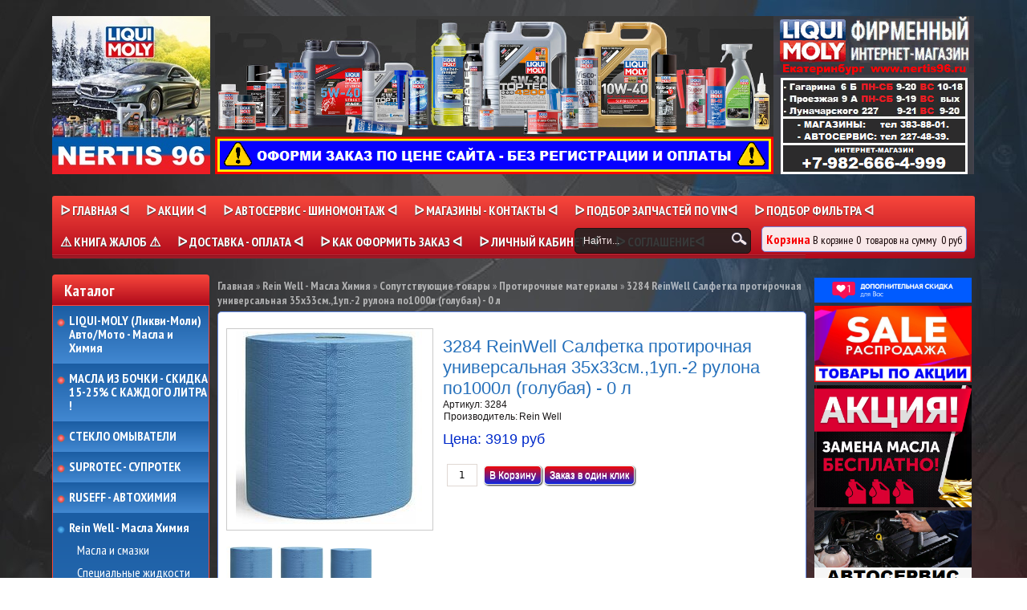

--- FILE ---
content_type: text/html; charset=utf-8
request_url: https://www.nertis96.ru/collection/protirochnye-materialy/product/3284-reinwell-salfetka-protirochnaya-universalnaya-35h33-1000-l-1h2-rulona-golubaya
body_size: 16755
content:
 <!DOCTYPE html>
<html>
<head><link media='print' onload='this.media="all"' rel='stylesheet' type='text/css' href='/served_assets/public/jquery.modal-0c2631717f4ce8fa97b5d04757d294c2bf695df1d558678306d782f4bf7b4773.css'><meta data-config="{&quot;product_id&quot;:334397260}" name="page-config" content="" /><meta data-config="{&quot;money_with_currency_format&quot;:{&quot;delimiter&quot;:&quot;&quot;,&quot;separator&quot;:&quot;.&quot;,&quot;format&quot;:&quot;%n\u0026nbsp;%u&quot;,&quot;unit&quot;:&quot;руб&quot;,&quot;show_price_without_cents&quot;:0},&quot;currency_code&quot;:&quot;RUR&quot;,&quot;currency_iso_code&quot;:&quot;RUB&quot;,&quot;default_currency&quot;:{&quot;title&quot;:&quot;Российский рубль&quot;,&quot;code&quot;:&quot;RUR&quot;,&quot;rate&quot;:1.0,&quot;format_string&quot;:&quot;%n\u0026nbsp;%u&quot;,&quot;unit&quot;:&quot;руб&quot;,&quot;price_separator&quot;:&quot;&quot;,&quot;is_default&quot;:true,&quot;price_delimiter&quot;:&quot;&quot;,&quot;show_price_with_delimiter&quot;:false,&quot;show_price_without_cents&quot;:false},&quot;facebook&quot;:{&quot;pixelActive&quot;:false,&quot;currency_code&quot;:&quot;RUB&quot;,&quot;use_variants&quot;:null},&quot;vk&quot;:{&quot;pixel_active&quot;:null,&quot;price_list_id&quot;:null},&quot;new_ya_metrika&quot;:true,&quot;ecommerce_data_container&quot;:&quot;dataLayer&quot;,&quot;common_js_version&quot;:null,&quot;vue_ui_version&quot;:null,&quot;feedback_captcha_enabled&quot;:null,&quot;account_id&quot;:253094,&quot;hide_items_out_of_stock&quot;:false,&quot;forbid_order_over_existing&quot;:false,&quot;minimum_items_price&quot;:1,&quot;enable_comparison&quot;:true,&quot;locale&quot;:&quot;ru&quot;,&quot;client_group&quot;:null,&quot;consent_to_personal_data&quot;:{&quot;active&quot;:true,&quot;obligatory&quot;:true,&quot;description&quot;:&quot;\u003cp\u003e\u003ca href=\&quot;http://www.nertis96.ru/page/politika-konfidentsialnosti\&quot; rel=\&quot;noopener\&quot; target=\&quot;_blank\&quot;\u003eНажимая кнопку \u0026laquo;Подтвердить заказ\u0026raquo;,\u0026nbsp;\u0026laquo;Заказ в один клик\u0026raquo;, я даю свое согласие на обработку моих персональных данных, в соответствии с Федеральным законом от 27.07.2006 года №152-ФЗ \u0026laquo;О персональных данных\u0026raquo;, на условиях и для целей, определенных в Согласии на обработку персональных данных\u003c/a\u003e\u003c/p\u003e&quot;},&quot;recaptcha_key&quot;:&quot;6LfXhUEmAAAAAOGNQm5_a2Ach-HWlFKD3Sq7vfFj&quot;,&quot;recaptcha_key_v3&quot;:&quot;6LcZi0EmAAAAAPNov8uGBKSHCvBArp9oO15qAhXa&quot;,&quot;yandex_captcha_key&quot;:&quot;ysc1_ec1ApqrRlTZTXotpTnO8PmXe2ISPHxsd9MO3y0rye822b9d2&quot;,&quot;checkout_float_order_content_block&quot;:true,&quot;available_products_characteristics_ids&quot;:null,&quot;sber_id_app_id&quot;:&quot;5b5a3c11-72e5-4871-8649-4cdbab3ba9a4&quot;,&quot;theme_generation&quot;:2,&quot;quick_checkout_captcha_enabled&quot;:false,&quot;max_order_lines_count&quot;:500,&quot;sber_bnpl_min_amount&quot;:1000,&quot;sber_bnpl_max_amount&quot;:150000,&quot;counter_settings&quot;:{&quot;data_layer_name&quot;:&quot;dataLayer&quot;,&quot;new_counters_setup&quot;:true,&quot;add_to_cart_event&quot;:true,&quot;remove_from_cart_event&quot;:true,&quot;add_to_wishlist_event&quot;:true,&quot;purchase_event&quot;:true},&quot;site_setting&quot;:{&quot;show_cart_button&quot;:true,&quot;show_service_button&quot;:false,&quot;show_marketplace_button&quot;:false,&quot;show_quick_checkout_button&quot;:true},&quot;warehouses&quot;:[],&quot;captcha_type&quot;:&quot;google&quot;,&quot;human_readable_urls&quot;:false}" name="shop-config" content="" /><meta name='js-evnvironment' content='production' /><meta name='default-locale' content='ru' /><meta name='insales-redefined-api-methods' content="[]" /><script src="/packs/js/shop_bundle-2b0004e7d539ecb78a46.js"></script><script type="text/javascript" src="https://static.insales-cdn.com/assets/static-versioned/v3.72/static/libs/lodash/4.17.21/lodash.min.js"></script><script>dataLayer= []; dataLayer.push({
        event: 'view_item',
        ecommerce: {
          items: [{"item_id":"334397260","item_name":"3284 ReinWell Салфетка протирочная универсальная 35х33см.,1уп.-2 рулона по1000л (голубая) - 0 л","item_category":"Каталог/Rein Well - Масла Химия/Сопутствующие товары/Протирочные материалы","price":3919}]
         }
      });</script>
<!--InsalesCounter -->
<script type="text/javascript">
(function() {
  if (typeof window.__insalesCounterId !== 'undefined') {
    return;
  }

  try {
    Object.defineProperty(window, '__insalesCounterId', {
      value: 253094,
      writable: true,
      configurable: true
    });
  } catch (e) {
    console.error('InsalesCounter: Failed to define property, using fallback:', e);
    window.__insalesCounterId = 253094;
  }

  if (typeof window.__insalesCounterId === 'undefined') {
    console.error('InsalesCounter: Failed to set counter ID');
    return;
  }

  let script = document.createElement('script');
  script.async = true;
  script.src = '/javascripts/insales_counter.js?7';
  let firstScript = document.getElementsByTagName('script')[0];
  firstScript.parentNode.insertBefore(script, firstScript);
})();
</script>
<!-- /InsalesCounter -->

<meta name="yandex-verification" content="22c18cdf026805b3" />
    <title>3284 ReinWell Салфетка протирочная универсальная 35х33см.,1уп.-2 рулона по1000л (голубая) - 0 л</title>
  	<meta http-equiv="X-UA-Compatible" content="IE=edge">
    <meta charset="utf-8">
  	<meta name="keywords" content="3284 ReinWell Салфетка протирочная универсальная 35х33см.,1уп.-2 рулона по1000л (голубая) - 0 л" />
  	<meta name="description" content="3284 ReinWell Салфетка протирочная универсальная 35х33см.,1уп.-2 рулона по1000л (голубая) - 0 л" />
    
   		<link rel="icon" href="https://static.insales-cdn.com/assets/1/3044/1567716/1755695471/favicon.ico" type="image/x-icon" />
  		<link rel="shortcut icon" href="https://static.insales-cdn.com/assets/1/3044/1567716/1755695471/favicon.ico" type="image/x-icon" />
  	
  	<link href="https://static.insales-cdn.com/assets/1/3044/1567716/1755695471/nivo-light.css" rel="stylesheet" type="text/css">
  	<link href="https://static.insales-cdn.com/assets/1/3044/1567716/1755695471/nivo-slider.css" rel="stylesheet" type="text/css">
    <link href="https://static.insales-cdn.com/assets/1/3044/1567716/1755695471/jquery.fancybox.css" rel="stylesheet" type="text/css">
    <link href="https://static.insales-cdn.com/assets/1/3044/1567716/1755695471/reviews.css" rel="stylesheet" type="text/css">
    <link href="https://static.insales-cdn.com/assets/1/3044/1567716/1755695471/styles.css" rel="stylesheet" type="text/css">
  	<link href="https://static.insales-cdn.com/assets/1/3044/1567716/1755695471/custom.css" rel="stylesheet" type="text/css">
  	
  		<link rel="canonical" href="https://www.nertis96.ru/collection/protirochnye-materialy/product/3284-reinwell-salfetka-protirochnaya-universalnaya-35h33-1000-l-1h2-rulona-golubaya"/>
  	
    <script src="//ajax.googleapis.com/ajax/libs/jquery/1.9.1/jquery.min.js"></script>
    <script src="https://static.insales-cdn.com/assets/1/3044/1567716/1755695471/jquery.cookie.js"></script>
  	<script src="https://static.insales-cdn.com/assets/1/3044/1567716/1755695471/jquery.easing.1.3.js"></script>
    <script src="https://static.insales-cdn.com/assets/1/3044/1567716/1755695471/common.js"></script>
  	<script src="/served_assets/empty.js"></script>
  	<script src="/served_assets/public/shop/cart.js?1768907122"></script>
  	<script type="text/javascript" src="https://static.insales-cdn.com/assets/1/3044/1567716/1755695471/jquery.nivo.slider.pack.js"></script>
  	<script type="text/javascript" src="https://static.insales-cdn.com/assets/1/3044/1567716/1755695471/jquery.jcarousel.min.js"></script>
    <script type="text/javascript" src="https://static.insales-cdn.com/assets/1/3044/1567716/1755695471/jquery.fancybox.js"></script>
  	<!--[if lt IE 9]>
		<script type="text/javascript" src="https://static.insales-cdn.com/assets/1/3044/1567716/1755695471/PIE_IE678.js"></script>
	<![endif]-->
  	<!--[if IE 9]>
  		<script type="text/javascript" src="https://static.insales-cdn.com/assets/1/3044/1567716/1755695471/PIE_IE9.js"></script>
	<![endif]-->
  	<script type="text/javascript" src="https://static.insales-cdn.com/assets/1/3044/1567716/1755695471/theme.js"></script>
  <script>
    var cv_currency_format = "{\"delimiter\":\"\",\"separator\":\".\",\"format\":\"%n\\u0026nbsp;%u\",\"unit\":\"руб\",\"show_price_without_cents\":0}";
  </script>
  
<script type="application/ld+json">
{
	"@context": "https://schema.org",
	"@type": "BreadcrumbList",
	"itemListElement": [
	{
		"@type": "ListItem",
		"position": 1,
		"name": "Главная",
		"item": "https://www.nertis96.ru"
	},{
					"@type": "ListItem",
					"position": 2,
					"name": "Rein Well - Масла Химия",
					"item": "https://www.nertis96.ru/collection/reinwell"
				},{
					"@type": "ListItem",
					"position": 3,
					"name": "Сопутствующие товары",
					"item": "https://www.nertis96.ru/collection/soputstvuyuschie-tovary"
				},{
					"@type": "ListItem",
					"position": 4,
					"name": "Протирочные материалы",
					"item": "https://www.nertis96.ru/collection/protirochnye-materialy"
				},{
			"@type": "ListItem",
			"position": 5,
			"name": "3284 ReinWell Салфетка протирочная универсальная 35х33см.,1уп.-2 рулона по1000л (голубая) - 0 л",
			"item": "https://www.nertis96.ru/collection/protirochnye-materialy/product/3284-reinwell-salfetka-protirochnaya-universalnaya-35h33-1000-l-1h2-rulona-golubaya"
		}]
}</script>



    <script type="application/ld+json">
    {
        "@context": "https://schema.org/",
        "@type":"Product",
        "name": "3284 ReinWell Салфетка протирочная универсальная 35х33см.,1уп.-2 рулона по1000л (голубая) - 0 л",
        "description": "Применяется как обычный протирочный материал, для удаления влажных и сухих загрязнений. Идеально подходит для протирки и удаления загрязнений, интенсивно впитывают влагу, масла и жиры. Используется как для вытирания рук, так и для удаления загрязнений с различных поверхностей в быту и индустрии.",
        "brand": {
          "@type": "Brand",
          "name": ""
        },"image": "https://static.insales-cdn.com/images/products/1/2970/614640538/26498b96-5230-11e9-9d8b-0cc47a15b47b.jpg",
        "sku": "3284",
        "color": "",
        "size": "",
        "offers": [{
              "@type": "Offer",
              "url": "/collection/protirochnye-materialy/product/3284-reinwell-salfetka-protirochnaya-universalnaya-35h33-1000-l-1h2-rulona-golubaya",
              "priceCurrency": "RUB",
              "price": "3919.0",
              "availability": "https://schema.org/InStock"
            }
],
      "isRelatedTo": [],
      "isSimilarTo": []
    }
    </script>


<meta name='product-id' content='334397260' />
</head>

<body>
  <noscript><h2 class="attention">Для корректной работы сайта включите JavaScript в настройках браузера.</h2></noscript>
  <div class="wrapper">
    <div class="header">
      <div class="clearfix"></div>
      
        
           <a class="logo" href="/"><img src="https://static.insales-cdn.com/assets/1/3044/1567716/1755695471/loaded_logo.png" title=""></a>
        
      
      <div class="header-info">
        <p style="text-align: center;"><img title="центральный банер" src='https://static.insales-cdn.com/files/1/6224/37148752/original/центральный_банер_1731842815746-1731842817870.png' alt="центральный банер.PNG" width="696" height="197"></p>
      </div>
      <div class="right-content">
       
          <div class="phone" itemscope itemtype="http://schema.org/Store">
            <span itemprop="telephone"></span>
            <span itemprop="name" class="hidden">nertis96.ru</span>
            <span class="hidden" itemprop="address">https://www.nertis96.ru</span>
          </div>
        
        <div class="header-contacts">
          <p style="text-align: left;"><a href="/page/magaziny" rel="noopener" target="_blank"><img title="222" src='https://static.insales-cdn.com/files/1/4096/31371264/original/222_1693394133618-1693394136007.png' alt="222.PNG" width="250" height="197"></a></p>
        </div>
       </div>
        <div class="menu">
            <div class="main">
              	<ul class="main-menu">
                  
                    
                  	
                    <li class="main-menu-item"><a href="/">ᐅ Главная ᐊ</a></li>
                  
                    
                  	
                    <li class="main-menu-item"><a href="/blogs/blog-2">ᐅ Акции ᐊ</a></li>
                  
                    
                  	
                    <li class="main-menu-item"><a href="/page/oavtoservisa">ᐅ АВТОСЕРВИС - ШИНОМОНТАЖ ᐊ</a></li>
                  
                    
                  	
                    <li class="main-menu-item"><a href="/page/magaziny">ᐅ МАГАЗИНЫ - КОНТАКТЫ ᐊ</a></li>
                  
                    
                  	
                    <li class="main-menu-item"><a href="/page/vin-zapros-zapchasti">ᐅ ПОДБОР ЗАПЧАСТЕЙ ПО VINᐊ</a></li>
                  
                    
                  	
                    <li class="main-menu-item"><a href="/page/podbor-amp-sovety">ᐅ ПОДБОР ФИЛЬТРА ᐊ</a></li>
                  
                    
                  	
                    <li class="main-menu-item"><a href="/page/kniga-zhalob">⚠ КНИГА ЖАЛОБ ⚠</a></li>
                  
                    
                  	
                    <li class="main-menu-item"><a href="/page/dostavka-amp-samovyvoz">ᐅ ДОСТАВКА - ОПЛАТА ᐊ</a></li>
                  
                    
                  	
                    <li class="main-menu-item"><a href="/page/oformlenie-zakaza">ᐅ КАК ОФОРМИТЬ ЗАКАЗ ᐊ</a></li>
                  
                    
                  	
                    <li class="main-menu-item"><a href="/client_account/login">ᐅ Личный кабинет ᐊ</a></li>
                  
                    
                  	
                    <li class="main-menu-item"><a href="/page/politika-konfidentsialnosti">ᐅ Соглашениеᐊ</a></li>
                  
              	</ul>
              	<div class="menu-decor-wrap">
                    <div class="menu-decor"></div>
                </div>
            </div>
            <div class="search">
              <form action="/search" method="get">
                  <input id="search_submit" type="submit" class="submit" value="">
                  <input id="search" type="text" class="query" name="q" value="Найти...">
              </form>
              <a class="cart" href="/cart_items">
              <span class="title">Корзина</span>
              <span class="text">
                В корзине <span id="cart_items">0</span>
                &nbsp;<span id="word_product">товаров</span>
                на сумму&nbsp;
                <span id="cart_amount">0 р.</span>
              </span>
              </a>
            </div>
        </div>
    </div>
    <div class="aside">
        <div class="categories">
            <div class="title">Каталог</div>
          
            <ul>
              
              	<li class="first-level">
                  <a class=" cvet" href="/collection/ликви-моли-моторные-масла-автохимия-автокосметика-Екатеринбург" style="color:white; font-weight: 600;"><div class="marker "></div>LIQUI-MOLY (Ликви-Моли)&nbsp; Авто/Мото - Масла и Химия&nbsp;</a>
                    <ul class="subcollection ">
                      
                        <li class="second-level">
                            <a class="" href="/collection/11-motornye-masla-na-razliv-i-v-bochkah-liqui-moly-likvi-moli">1.РАЗЛИВНЫЕ МАСЛА</a>
                            <ul class="subcollection ">
                               
                            </ul>
                        </li>
                      
                        <li class="second-level">
                            <a class="" href="/collection/1-motornye-masla-liqui-moly-likvi-moli">2.МОТОРНЫЕ МАСЛА</a>
                            <ul class="subcollection ">
                               
                                <li class="fourth-level">
                                  <a class="" href="/collection/122-optimal-optimal">1. OPTIMAL ОПТИМАЛ</a>
                                  <ul class="subcollection ">
                                     
                                  </ul>
                                </li>
                              	
                                <li class="fourth-level">
                                  <a class="" href="/collection/111-molygen-moligen">2. MOLYGEN МОЛИГЕН</a>
                                  <ul class="subcollection ">
                                     
                                  </ul>
                                </li>
                              	
                                <li class="fourth-level">
                                  <a class="" href="/collection/121-synthoil-sintoil">3. SYNTHOIL СИНТОИЛ</a>
                                  <ul class="subcollection ">
                                     
                                  </ul>
                                </li>
                              	
                                <li class="fourth-level">
                                  <a class="" href="/collection/131-top-tec-top-tek">4. TOP TEC ТОП ТЕК</a>
                                  <ul class="subcollection ">
                                     
                                  </ul>
                                </li>
                              	
                                <li class="fourth-level">
                                  <a class="" href="/collection/132-cpecial-tec-speshial-tek">5. SPECIAL TEC</a>
                                  <ul class="subcollection ">
                                     
                                  </ul>
                                </li>
                              	
                                <li class="fourth-level">
                                  <a class="" href="/collection/123-leichtlauf-legkiy-hod">6. LEICHTLAUF</a>
                                  <ul class="subcollection ">
                                     
                                  </ul>
                                </li>
                              	
                                <li class="fourth-level">
                                  <a class="" href="/collection/112-mos2-molibden">7. MoS2 МОЛИБДЕН</a>
                                  <ul class="subcollection ">
                                     
                                  </ul>
                                </li>
                              	
                            </ul>
                        </li>
                      
                        <li class="second-level">
                            <a class="" href="/collection/2-avtohimiya-liqui-moly-likvi-moli">3.АВТОХИМИЯ</a>
                            <ul class="subcollection ">
                               
                                <li class="fourth-level">
                                  <a class="" href="/collection/21-promyvki-maslyanoy-sistemy-liqui-moly-likvi-moli">1. Промывки масла</a>
                                  <ul class="subcollection ">
                                     
                                  </ul>
                                </li>
                              	
                                <li class="fourth-level">
                                  <a class="" href="/collection/22-prisadki-v-motornye-masla-liqui-moly-likvi-moli">2. Присадки в масло</a>
                                  <ul class="subcollection ">
                                     
                                  </ul>
                                </li>
                              	
                                <li class="fourth-level">
                                  <a class="" href="/collection/23-prisadki-v-transmissionnoe-maslo-liqui-moly-likvi-moli">3. Присадки в МКПП АКПП</a>
                                  <ul class="subcollection ">
                                     
                                  </ul>
                                </li>
                              	
                                <li class="fourth-level">
                                  <a class="" href="/collection/24-prisadki-v-toplivo-benzin-liqui-moly-likvi-moli">4. Присадки в (бензин)</a>
                                  <ul class="subcollection ">
                                     
                                  </ul>
                                </li>
                              	
                                <li class="fourth-level">
                                  <a class="" href="/collection/25-prisadki-v-toplivo-dizel-liqui-moly-likvi-moli">5. Присадки в (дизель)</a>
                                  <ul class="subcollection ">
                                     
                                  </ul>
                                </li>
                              	
                                <li class="fourth-level">
                                  <a class="" href="/collection/26-sredstva-dlya-sistem-ohlazhdeniya-liqui-moly-likvi-moli">6. Средства для систем охлаждения</a>
                                  <ul class="subcollection ">
                                     
                                  </ul>
                                </li>
                              	
                                <li class="fourth-level">
                                  <a class="" href="/collection/27-sredstva-dlya-remonta-avtomobilya-liqui-moly-likvi-moli">7. Средства для ремонта автомобиля</a>
                                  <ul class="subcollection ">
                                     
                                      <li class="fifth-level">
                                        <a class="" href="/collection/sredstva-pro-line">Средства Pro-line</a>
                                      </li>
                                      
                                      <li class="fifth-level">
                                        <a class="" href="/collection/ochistiteli-d90737">Очистители</a>
                                      </li>
                                      
                                      <li class="fifth-level">
                                        <a class="" href="/collection/multi-sprei">Мульти спреи</a>
                                      </li>
                                      
                                      <li class="fifth-level">
                                        <a class="" href="/collection/rastvoriteli-rzhavchiny">Растворители ржавчины</a>
                                      </li>
                                      
                                      <li class="fifth-level">
                                        <a class="" href="/collection/smazki-dlya-avtomobilya">Смазки для автомобиля</a>
                                      </li>
                                      
                                      <li class="fifth-level">
                                        <a class="" href="/collection/vysokotemperaturnye-smazki-i-pasty">Высокотемпературные смазки и пасты</a>
                                      </li>
                                      
                                      <li class="fifth-level">
                                        <a class="" href="/collection/sredstva-dlya-elektriki">Средства для электрики</a>
                                      </li>
                                      
                                      <li class="fifth-level">
                                        <a class="" href="/collection/sredstva-dlya-konservatsii">Средства для консервации</a>
                                      </li>
                                      
                                      <li class="fifth-level">
                                        <a class="" href="/collection/sredstva-dlya-poiska-utechek">Средства для поиска утечек</a>
                                      </li>
                                      
                                      <li class="fifth-level">
                                        <a class="" href="/collection/sredstva-dlya-ruk-2">Средства для рук</a>
                                      </li>
                                      
                                      <li class="fifth-level">
                                        <a class="" href="/collection/sredstva-dlya-pomoschi">Средства для помощи</a>
                                      </li>
                                      
                                      <li class="fifth-level">
                                        <a class="" href="/collection/sredstva-dlya-avtokonditsionera">Средства для автокондиционера</a>
                                      </li>
                                      
                                      <li class="fifth-level">
                                        <a class="" href="/collection/sredstva-ot-korrozii">Средства от коррозии</a>
                                      </li>
                                      
                                      <li class="fifth-level">
                                        <a class="" href="/collection/klei-germetiki-prokladki">Клеи Герметики Прокладки</a>
                                      </li>
                                      
                                  </ul>
                                </li>
                              	
                                <li class="fourth-level">
                                  <a class="" href="/collection/8-dlya-kuzovnyh-operatsiy">8. Для кузовных операций</a>
                                  <ul class="subcollection ">
                                     
                                  </ul>
                                </li>
                              	
                                <li class="fourth-level">
                                  <a class="" href="/collection/210-dlya-professionalnoy-ochistki-benzinovyh-i-dizelnyh-toplivnyh-sistem">9. Для очистки бензиновых и дизельных топливных систем</a>
                                  <ul class="subcollection ">
                                     
                                  </ul>
                                </li>
                              	
                                <li class="fourth-level">
                                  <a class="" href="/collection/10-dlya-chistki-i-zapravki-konditsionera">10. Для чистки и заправки кондиционера</a>
                                  <ul class="subcollection ">
                                     
                                  </ul>
                                </li>
                              	
                                <li class="fourth-level">
                                  <a class="" href="/collection/11-dlya-antikor-i-zaschitnoy-obrabotki">11. Для антикор и защитной обработки</a>
                                  <ul class="subcollection ">
                                     
                                  </ul>
                                </li>
                              	
                            </ul>
                        </li>
                      
                        <li class="second-level">
                            <a class="" href="/collection/3-avtokosmetika-liqui-moly-likvi-moli">4.АВТОКОСМЕТИКА</a>
                            <ul class="subcollection ">
                               
                                <li class="fourth-level">
                                  <a class="" href="/collection/dlya-kuzova">Для кузова</a>
                                  <ul class="subcollection ">
                                     
                                  </ul>
                                </li>
                              	
                                <li class="fourth-level">
                                  <a class="" href="/collection/dlya-salona">Для салона</a>
                                  <ul class="subcollection ">
                                     
                                  </ul>
                                </li>
                              	
                                <li class="fourth-level">
                                  <a class="" href="/collection/dlya-stekol">Для стекол</a>
                                  <ul class="subcollection ">
                                     
                                  </ul>
                                </li>
                              	
                                <li class="fourth-level">
                                  <a class="" href="/collection/katalog-1-46a3b6">Для шин и дисков</a>
                                  <ul class="subcollection ">
                                     
                                  </ul>
                                </li>
                              	
                                <li class="fourth-level">
                                  <a class="" href="/collection/katalog-1-be1ca9">Для мытья и полировки</a>
                                  <ul class="subcollection ">
                                     
                                  </ul>
                                </li>
                              	
                                <li class="fourth-level">
                                  <a class="" href="/collection/katalog-1-f6567a">Освежители</a>
                                  <ul class="subcollection ">
                                     
                                  </ul>
                                </li>
                              	
                                <li class="fourth-level">
                                  <a class="" href="/collection/vlazhnye-salfetki">Влажные салфетки</a>
                                  <ul class="subcollection ">
                                     
                                  </ul>
                                </li>
                              	
                            </ul>
                        </li>
                      
                        <li class="second-level">
                            <a class="" href="/collection/4-transmissionnye-masla-i-atf-liqui-moly-likvi-moli">5.МАСЛА В АКПП МКПП</a>
                            <ul class="subcollection ">
                               
                                <li class="fourth-level">
                                  <a class="" href="/collection/dlya-mkpp-i-privodnyh-mostov">Для МКПП и МОСТОВ</a>
                                  <ul class="subcollection ">
                                     
                                  </ul>
                                </li>
                              	
                                <li class="fourth-level">
                                  <a class="" href="/collection/dlya-akpp-i-gur">Для АКПП и ГУР</a>
                                  <ul class="subcollection ">
                                     
                                  </ul>
                                </li>
                              	
                                <li class="fourth-level">
                                  <a class="" href="/collection/zhidkosti-dlya-gidravlicheskih-sistem-avtomobilya">ГИДРАВЛИКА</a>
                                  <ul class="subcollection ">
                                     
                                  </ul>
                                </li>
                              	
                            </ul>
                        </li>
                      
                        <li class="second-level">
                            <a class="" href="/collection/5-antifrizy-i-tormoznye-zhidkosti-liqui-moly-likvi-moli">6.АНТИФРИЗ И DOT 4 и 5.1</a>
                            <ul class="subcollection ">
                               
                            </ul>
                        </li>
                      
                        <li class="second-level">
                            <a class="" href="/collection/6-konsistentnye-smazki-liqui-moly-likvi-moli">7.СМАЗКИ</a>
                            <ul class="subcollection ">
                               
                            </ul>
                        </li>
                      
                        <li class="second-level">
                            <a class="" href="/collection/7-mototsikletnaya-programma-liqui-moly-likvi-moli">8.МОТО СНЕГОХОД КВАДРИК</a>
                            <ul class="subcollection ">
                               
                                <li class="fourth-level">
                                  <a class="" href="/collection/motornye-masla-street">Моторные масла Street</a>
                                  <ul class="subcollection ">
                                     
                                      <li class="fifth-level">
                                        <a class="" href="/collection/4h-taktnye-masla">4х- тактные масла</a>
                                      </li>
                                      
                                      <li class="fifth-level">
                                        <a class="" href="/collection/2h-taktnye-masla">2х- тактные масла</a>
                                      </li>
                                      
                                      <li class="fifth-level">
                                        <a class="" href="/collection/masla-dlya-skuterov">Масла для скутеров</a>
                                      </li>
                                      
                                  </ul>
                                </li>
                              	
                                <li class="fourth-level">
                                  <a class="" href="/collection/motornye-masla-offroad">Моторные масла Offroad</a>
                                  <ul class="subcollection ">
                                     
                                      <li class="fifth-level">
                                        <a class="" href="/collection/4h-taktnye-masla-2">4х- тактные масла</a>
                                      </li>
                                      
                                      <li class="fifth-level">
                                        <a class="" href="/collection/2h-taktnye-masla-2">2х- тактные масла</a>
                                      </li>
                                      
                                      <li class="fifth-level">
                                        <a class="" href="/collection/masla-dlya-kvadratsiklov">Масла для квадрациклов</a>
                                      </li>
                                      
                                      <li class="fifth-level">
                                        <a class="" href="/collection/katalog-1-5ff1aa">Масла для снегоходов</a>
                                      </li>
                                      
                                      <li class="fifth-level">
                                        <a class="" href="/collection/masla-dlya-vilok-i-dempferov">Масла для вилок и демпферов</a>
                                      </li>
                                      
                                      <li class="fifth-level">
                                        <a class="" href="/collection/transmissionnye-masla-2">Трансмиссионные масла</a>
                                      </li>
                                      
                                  </ul>
                                </li>
                              	
                                <li class="fourth-level">
                                  <a class="" href="/collection/motohimiya">Мотохимия</a>
                                  <ul class="subcollection ">
                                     
                                      <li class="fifth-level">
                                        <a class="" href="/collection/sredstva-dlya-tsepey">Средства для цепей</a>
                                      </li>
                                      
                                      <li class="fifth-level">
                                        <a class="" href="/collection/sredstva-dlya-filtrov">Средства для фильтров</a>
                                      </li>
                                      
                                      <li class="fifth-level">
                                        <a class="" href="/collection/prisadki-3">Присадки</a>
                                      </li>
                                      
                                      <li class="fifth-level">
                                        <a class="" href="/collection/katalog-1-c1b701">Косметика</a>
                                      </li>
                                      
                                      <li class="fifth-level">
                                        <a class="" href="/collection/spets-zhidkosti">Спец жидкости</a>
                                      </li>
                                      
                                      <li class="fifth-level">
                                        <a class="" href="/collection/katalog-1-4d4218">Ремонт</a>
                                      </li>
                                      
                                  </ul>
                                </li>
                              	
                            </ul>
                        </li>
                      
                        <li class="second-level">
                            <a class="" href="/collection/8-sadovaya-programma-liqui-moly-likvi-moli">9.САДОВАЯ ПРОГРАММА</a>
                            <ul class="subcollection ">
                               
                            </ul>
                        </li>
                      
                        <li class="second-level">
                            <a class="" href="/collection/9-lodochnaya-programma-liqui-moly-likvi-moli">10.ЛОДОЧНАЯ ПРОГРАММА</a>
                            <ul class="subcollection ">
                               
                                <li class="fourth-level">
                                  <a class="" href="/collection/4h-taktnye-masla-3">4х- тактные масла</a>
                                  <ul class="subcollection ">
                                     
                                  </ul>
                                </li>
                              	
                                <li class="fourth-level">
                                  <a class="" href="/collection/2h-taktnye-masla-3">2х- тактные масла</a>
                                  <ul class="subcollection ">
                                     
                                  </ul>
                                </li>
                              	
                                <li class="fourth-level">
                                  <a class="" href="/collection/transmissionnye-masla-3">Трансмиссионные масла</a>
                                  <ul class="subcollection ">
                                     
                                  </ul>
                                </li>
                              	
                                <li class="fourth-level">
                                  <a class="" href="/collection/katalog-1-4fa330">Смазки</a>
                                  <ul class="subcollection ">
                                     
                                  </ul>
                                </li>
                              	
                                <li class="fourth-level">
                                  <a class="" href="/collection/himiya">Химия</a>
                                  <ul class="subcollection ">
                                     
                                  </ul>
                                </li>
                              	
                            </ul>
                        </li>
                      
                        <li class="second-level">
                            <a class="" href="/collection/10-velosipednaya-programma-liqui-moly-likvi-moli">11.ВЕЛО ПРОГРАММА</a>
                            <ul class="subcollection ">
                               
                            </ul>
                        </li>
                      
                        <li class="second-level">
                            <a class="" href="/collection/11-motornye-masla-dlya-smeshannyh-avtoparkov">12.ГРУЗОВЫЕ АВТОМАСЛА</a>
                            <ul class="subcollection ">
                               
                            </ul>
                        </li>
                      
                        <li class="second-level">
                            <a class="" href="/collection/13gidravlicheskie-masla">13.Гидравлические масла</a>
                            <ul class="subcollection ">
                               
                            </ul>
                        </li>
                      
                        <li class="second-level">
                            <a class="" href="/collection/14kompressornye-masla">14.Компрессорные масла</a>
                            <ul class="subcollection ">
                               
                            </ul>
                        </li>
                      
                    </ul>
                </li>
              
              	<li class="first-level">
                  <a class=" cvet" href="/collection/razlivnye-masla" style="color:white; font-weight: 600;"><div class="marker "></div>МАСЛА ИЗ БОЧКИ - СКИДКА 15-25% С КАЖДОГО ЛИТРА !</a>
                    <ul class="subcollection ">
                      
                    </ul>
                </li>
              
              	<li class="first-level">
                  <a class=" cvet" href="/collection/stekloomyvateli-zimnie-letnie-nezamerzayka" style="color:white; font-weight: 600;"><div class="marker "></div>СТЕКЛО ОМЫВАТЕЛИ</a>
                    <ul class="subcollection ">
                      
                    </ul>
                </li>
              
              	<li class="first-level">
                  <a class=" cvet" href="/collection/suprotec-suprotek" style="color:white; font-weight: 600;"><div class="marker "></div>SUPROTEC - СУПРОТЕК</a>
                    <ul class="subcollection ">
                      
                    </ul>
                </li>
              
              	<li class="first-level">
                  <a class=" cvet" href="/collection/avtohimiya-ruseff" style="color:white; font-weight: 600;"><div class="marker "></div>RUSEFF - АВТОХИМИЯ</a>
                    <ul class="subcollection ">
                      
                        <li class="second-level">
                            <a class="" href="/collection/antikorrozionnye-sostavy">АНТИКОРРОЗИОННЫЕ СОСТАВЫ</a>
                            <ul class="subcollection ">
                               
                            </ul>
                        </li>
                      
                        <li class="second-level">
                            <a class="" href="/collection/aromatizatory">АРОМАТИЗАТОРЫ</a>
                            <ul class="subcollection ">
                               
                                <li class="fourth-level">
                                  <a class="" href="/collection/aromatizator-podvesnoy-zhidkostnyy">АРОМАТИЗАТОР ПОДВЕСНОЙ ЖИДКОСТНЫЙ</a>
                                  <ul class="subcollection ">
                                     
                                      <li class="fifth-level">
                                        <a class="" href="/collection/lineyka-joy-line">ЛИНЕЙКА  JOY LINE</a>
                                      </li>
                                      
                                      <li class="fifth-level">
                                        <a class="" href="/collection/lineyka-light-line">ЛИНЕЙКА LIGHT LINE</a>
                                      </li>
                                      
                                      <li class="fifth-level">
                                        <a class="" href="/collection/lineyka-premium-line">ЛИНЕЙКА PREMIUM LINE</a>
                                      </li>
                                      
                                  </ul>
                                </li>
                              	
                                <li class="fourth-level">
                                  <a class="" href="/collection/aromatizator-podvesnoy-kartonnyy">АРОМАТИЗАТОР ПОДВЕСНОЙ КАРТОННЫЙ</a>
                                  <ul class="subcollection ">
                                     
                                      <li class="fifth-level">
                                        <a class="" href="/collection/lineyka-nature-line">ЛИНЕЙКА NATURE LINE</a>
                                      </li>
                                      
                                  </ul>
                                </li>
                              	
                            </ul>
                        </li>
                      
                        <li class="second-level">
                            <a class="" href="/collection/germetiki-i-holodnye-svarki">ГЕРМЕТИКИ И ХОЛОДНЫЕ СВАРКИ</a>
                            <ul class="subcollection ">
                               
                            </ul>
                        </li>
                      
                        <li class="second-level">
                            <a class="" href="/collection/mnogofunktsionalnye-sredstva">МНОГОФУНКЦИОНАЛЬНЫЕ СРЕДСТВА</a>
                            <ul class="subcollection ">
                               
                            </ul>
                        </li>
                      
                        <li class="second-level">
                            <a class="" href="/collection/ochistiteli-2">ОЧИСТИТЕЛИ</a>
                            <ul class="subcollection ">
                               
                            </ul>
                        </li>
                      
                        <li class="second-level">
                            <a class="" href="/collection/poliroli-i-zaschitnye-sredstva">ПОЛИРОЛИ И ЗАЩИТНЫЕ СРЕДСТВА</a>
                            <ul class="subcollection ">
                               
                            </ul>
                        </li>
                      
                        <li class="second-level">
                            <a class="" href="/collection/prisadki-2">ПРИСАДКИ</a>
                            <ul class="subcollection ">
                               
                            </ul>
                        </li>
                      
                        <li class="second-level">
                            <a class="" href="/collection/salfetki-vlazhnye-i-sredstva-dlya-ruk">САЛФЕТКИ ВЛАЖНЫЕ и СРЕДСТВА ДЛЯ РУК</a>
                            <ul class="subcollection ">
                               
                            </ul>
                        </li>
                      
                        <li class="second-level">
                            <a class="" href="/collection/smazki">СМАЗКИ</a>
                            <ul class="subcollection ">
                               
                            </ul>
                        </li>
                      
                        <li class="second-level">
                            <a class="" href="/collection/spetsialnye-zhidkosti">СПЕЦИАЛЬНЫЕ ЖИДКОСТИ</a>
                            <ul class="subcollection ">
                               
                            </ul>
                        </li>
                      
                        <li class="second-level">
                            <a class="" href="/collection/sredstva-dlya-moyki">СРЕДСТВА ДЛЯ МОЙКИ</a>
                            <ul class="subcollection ">
                               
                            </ul>
                        </li>
                      
                        <li class="second-level">
                            <a class="" href="/collection/sredstva-dlya-stekol">СРЕДСТВА ДЛЯ СТЕКОЛ</a>
                            <ul class="subcollection ">
                               
                            </ul>
                        </li>
                      
                        <li class="second-level">
                            <a class="" href="/collection/sadovaya-programma">САДОВАЯ ПРОГРАММА</a>
                            <ul class="subcollection ">
                               
                            </ul>
                        </li>
                      
                    </ul>
                </li>
              
              	<li class="first-level">
                  <a class=" cvet" href="/collection/reinwell" style="color:white; font-weight: 600;"><div class="marker active"></div>Rein Well - Масла Химия</a>
                    <ul class="subcollection expand">
                      
                        <li class="second-level">
                            <a class="" href="/collection/masla-i-smazki-3">Масла и смазки</a>
                            <ul class="subcollection ">
                               
                                <li class="fourth-level">
                                  <a class="" href="/collection/motornye-masla-dlya-legovyh-avtomobiley-i-lyogkih-gruzovikov">Моторные масла для леговых автомобилей и лёгких грузовиков</a>
                                  <ul class="subcollection ">
                                     
                                  </ul>
                                </li>
                              	
                                <li class="fourth-level">
                                  <a class="" href="/collection/motornye-masla-dlya-smeshannyh-avtoparkov-gruzovoy-avtomobilnoy-stroitelnoy-tehniki-i-avtobusov-2">Моторные масла для смешанных автопарков, грузовой автомобильной, строительной техники и автобусов</a>
                                  <ul class="subcollection ">
                                     
                                  </ul>
                                </li>
                              	
                                <li class="fourth-level">
                                  <a class="" href="/collection/transmissionnye-masla">Трансмиссионные масла</a>
                                  <ul class="subcollection ">
                                     
                                  </ul>
                                </li>
                              	
                                <li class="fourth-level">
                                  <a class="" href="/collection/gidravlicheskie-masla-2">Гидравлические масла</a>
                                  <ul class="subcollection ">
                                     
                                  </ul>
                                </li>
                              	
                            </ul>
                        </li>
                      
                        <li class="second-level">
                            <a class="" href="/collection/spetsialnye-zhidkosti-2">Специальные жидкости</a>
                            <ul class="subcollection ">
                               
                                <li class="fourth-level">
                                  <a class="" href="/collection/adblue">AdBlue</a>
                                  <ul class="subcollection ">
                                     
                                  </ul>
                                </li>
                              	
                                <li class="fourth-level">
                                  <a class="" href="/collection/antifrizy">Антифризы</a>
                                  <ul class="subcollection ">
                                     
                                  </ul>
                                </li>
                              	
                                <li class="fourth-level">
                                  <a class="" href="/collection/tormoznye-zhidkosti">Тормозные жидкости</a>
                                  <ul class="subcollection ">
                                     
                                  </ul>
                                </li>
                              	
                                <li class="fourth-level">
                                  <a class="" href="/collection/voda-distillirovannaya">Вода дистиллированная</a>
                                  <ul class="subcollection ">
                                     
                                  </ul>
                                </li>
                              	
                                <li class="fourth-level">
                                  <a class="" href="/collection/stekloomyvayuschie-zhidkosti">Стеклоомывающие жидкости</a>
                                  <ul class="subcollection ">
                                     
                                  </ul>
                                </li>
                              	
                            </ul>
                        </li>
                      
                        <li class="second-level">
                            <a class="" href="/collection/konsistentnye-smazki">Консистентные смазки</a>
                            <ul class="subcollection ">
                               
                            </ul>
                        </li>
                      
                        <li class="second-level">
                            <a class="" href="/collection/servisnaya-avtohimiya">Сервисная автохимия</a>
                            <ul class="subcollection ">
                               
                                <li class="fourth-level">
                                  <a class="" href="/collection/promyvki-i-ochistiteli-sistem-avtomobilya">Промывки и очистители  систем автомобиля</a>
                                  <ul class="subcollection ">
                                     
                                  </ul>
                                </li>
                              	
                                <li class="fourth-level">
                                  <a class="" href="/collection/smazki-aerozolnye">Смазки аэрозольные</a>
                                  <ul class="subcollection ">
                                     
                                  </ul>
                                </li>
                              	
                                <li class="fourth-level">
                                  <a class="" href="/collection/ochistiteli-3">Очистители</a>
                                  <ul class="subcollection ">
                                     
                                  </ul>
                                </li>
                              	
                                <li class="fourth-level">
                                  <a class="" href="/collection/antikorrozionnye-sostavy-2">Антикоррозионные составы</a>
                                  <ul class="subcollection ">
                                     
                                  </ul>
                                </li>
                              	
                                <li class="fourth-level">
                                  <a class="" href="/collection/sredstva-dlya-beskontaktnoy-moyki">Средства для бесконтактной мойки</a>
                                  <ul class="subcollection ">
                                     
                                  </ul>
                                </li>
                              	
                                <li class="fourth-level">
                                  <a class="" href="/collection/sredstva-dlya-kuzovnogo-remonta">Средства для кузовного ремонта</a>
                                  <ul class="subcollection ">
                                     
                                  </ul>
                                </li>
                              	
                                <li class="fourth-level">
                                  <a class="" href="/collection/sredstva-dlya-ruk">Средства для рук</a>
                                  <ul class="subcollection ">
                                     
                                  </ul>
                                </li>
                              	
                            </ul>
                        </li>
                      
                        <li class="second-level">
                            <a class="" href="/collection/avtokosmetika">Автокосметика</a>
                            <ul class="subcollection ">
                               
                            </ul>
                        </li>
                      
                        <li class="second-level">
                            <a class="" href="/collection/soputstvuyuschie-tovary">Сопутствующие товары</a>
                            <ul class="subcollection expand">
                               
                                <li class="fourth-level">
                                  <a class="active" href="/collection/protirochnye-materialy">Протирочные материалы</a>
                                  <ul class="subcollection ">
                                     
                                  </ul>
                                </li>
                              	
                                <li class="fourth-level">
                                  <a class="" href="/collection/prochie-sredstva">Прочие средства</a>
                                  <ul class="subcollection ">
                                     
                                  </ul>
                                </li>
                              	
                                <li class="fourth-level">
                                  <a class="" href="/collection/zaschitnye-i-maskiruyuschie-materialy">Защитные и маскирующие материалы</a>
                                  <ul class="subcollection ">
                                     
                                  </ul>
                                </li>
                              	
                                <li class="fourth-level">
                                  <a class="" href="/collection/materialy-i-sredstva-dlya-obsluzhivaniya-konditsionera-avtomobilya">Материалы и средства для  обслуживания кондиционера автомобиля</a>
                                  <ul class="subcollection ">
                                     
                                  </ul>
                                </li>
                              	
                            </ul>
                        </li>
                      
                        <li class="second-level">
                            <a class="" href="/collection/industrialnaya-programma-partner">Индустриальная программа Partner</a>
                            <ul class="subcollection ">
                               
                                <li class="fourth-level">
                                  <a class="" href="/collection/gidravlicheskie-masla-partner">Гидравлические масла Partner</a>
                                  <ul class="subcollection ">
                                     
                                  </ul>
                                </li>
                              	
                                <li class="fourth-level">
                                  <a class="" href="/collection/smazochno-ohlazhdayuschie-zhidkosti-partner">Смазочно-охлаждающие жидкости Partner</a>
                                  <ul class="subcollection ">
                                     
                                  </ul>
                                </li>
                              	
                            </ul>
                        </li>
                      
                    </ul>
                </li>
              
              	<li class="first-level">
                  <a class=" cvet" href="/collection/antifriz-amp-tosol" style="color:white; font-weight: 600;"><div class="marker "></div>АНТИФРИЗ ТОСОЛ ХИМИЯ</a>
                    <ul class="subcollection ">
                      
                    </ul>
                </li>
              
              	<li class="first-level">
                  <a class=" cvet" href="/collection/originalnye-masla-zhidkosti" style="color:white; font-weight: 600;"><div class="marker "></div>ОРИГИНАЛЬНЫЕ - Масла</a>
                    <ul class="subcollection ">
                      
                        <li class="second-level">
                            <a class="" href="/collection/toyota-kupit-motornye-masla-v-ekaterinburge">TOYOTA - КУПИТЬ МОТОРНЫЕ МАСЛА В ЕКАТЕРИНБУРГЕ</a>
                            <ul class="subcollection ">
                               
                            </ul>
                        </li>
                      
                        <li class="second-level">
                            <a class="" href="/collection/nissan-kupit-motornye-masla-v-ekaterinburge">NISSAN - КУПИТЬ МОТОРНЫЕ МАСЛА В ЕКАТЕРИНБУРГЕ</a>
                            <ul class="subcollection ">
                               
                            </ul>
                        </li>
                      
                        <li class="second-level">
                            <a class="" href="/collection/mazda-kupit-motornye-masla-v-ekaterinburge">MAZDA - КУПИТЬ МОТОРНЫЕ МАСЛА В ЕКАТЕРИНБУРГЕ</a>
                            <ul class="subcollection ">
                               
                            </ul>
                        </li>
                      
                        <li class="second-level">
                            <a class="" href="/collection/ford-kupit-motornye-masla-v-ekaterinburge">FORD - КУПИТЬ МОТОРНЫЕ МАСЛА В ЕКАТЕРИНБУРГЕ</a>
                            <ul class="subcollection ">
                               
                            </ul>
                        </li>
                      
                        <li class="second-level">
                            <a class="" href="/collection/gm-kupit-motornye-masla-v-ekaterinburge">GM - КУПИТЬ МОТОРНЫЕ МАСЛА В ЕКАТЕРИНБУРГЕ</a>
                            <ul class="subcollection ">
                               
                            </ul>
                        </li>
                      
                        <li class="second-level">
                            <a class="" href="/collection/vag-kupit-motornye-masla-v-ekaterinburge">VAG - КУПИТЬ МОТОРНЫЕ МАСЛА В ЕКАТЕРИНБУРГЕ</a>
                            <ul class="subcollection ">
                               
                            </ul>
                        </li>
                      
                        <li class="second-level">
                            <a class="" href="/collection/honda-kupit-motornye-masla-v-ekaterinburge">HONDA - КУПИТЬ МОТОРНЫЕ МАСЛА В ЕКАТЕРИНБУРГЕ</a>
                            <ul class="subcollection ">
                               
                            </ul>
                        </li>
                      
                        <li class="second-level">
                            <a class="" href="/collection/mitsubishi-kupit-motornye-masla-v-ekaterinburge">Mitsubishi - КУПИТЬ МОТОРНЫЕ МАСЛА В ЕКАТЕРИНБУРГЕ</a>
                            <ul class="subcollection ">
                               
                            </ul>
                        </li>
                      
                        <li class="second-level">
                            <a class="" href="/collection/hyundai">HYUNDAI Моторные и Трансмиссионные масла</a>
                            <ul class="subcollection ">
                               
                            </ul>
                        </li>
                      
                        <li class="second-level">
                            <a class="" href="/collection/bmw-motornye-masla-kupit-v-ekaterinburge">BMW Моторные масла купить в Екатеринбурге</a>
                            <ul class="subcollection ">
                               
                            </ul>
                        </li>
                      
                    </ul>
                </li>
              
              	<li class="first-level">
                  <a class=" cvet" href="/collection/castrol" style="color:white; font-weight: 600;"><div class="marker "></div>CASTROL - Масла Химия</a>
                    <ul class="subcollection ">
                      
                    </ul>
                </li>
              
              	<li class="first-level">
                  <a class=" cvet" href="/collection/mobil-1" style="color:white; font-weight: 600;"><div class="marker "></div>MOBIL 1 - Масла Химия</a>
                    <ul class="subcollection ">
                      
                    </ul>
                </li>
              
              	<li class="first-level">
                  <a class=" cvet" href="/collection/motornye-masla-shell-helix" style="color:white; font-weight: 600;"><div class="marker "></div>SHELL Helix - Автомасла</a>
                    <ul class="subcollection ">
                      
                    </ul>
                </li>
              
              	<li class="first-level">
                  <a class=" cvet" href="/collection/motornoe-maslo-idemitsu-lubricants" style="color:white; font-weight: 600;"><div class="marker "></div>IDEMITSU - Автомасла</a>
                    <ul class="subcollection ">
                      
                    </ul>
                </li>
              
              	<li class="first-level">
                  <a class=" cvet" href="/collection/bizol" style="color:white; font-weight: 600;"><div class="marker "></div>BIZOL - Автомасла</a>
                    <ul class="subcollection ">
                      
                        <li class="second-level">
                            <a class="" href="/collection/masla-i-smazki">Масла и смазки</a>
                            <ul class="subcollection ">
                               
                                <li class="fourth-level">
                                  <a class="" href="/collection/motornye-masla-dlya-legkovyh-avtomobiley-i-legkih-gruzovikov">Моторные масла для легковых автомобилей и легких грузовиков</a>
                                  <ul class="subcollection ">
                                     
                                      <li class="fifth-level">
                                        <a class="" href="/collection/allround">Allround</a>
                                      </li>
                                      
                                      <li class="fifth-level">
                                        <a class="" href="/collection/technology">Technology</a>
                                      </li>
                                      
                                      <li class="fifth-level">
                                        <a class="" href="/collection/initial">Initial</a>
                                      </li>
                                      
                                  </ul>
                                </li>
                              	
                                <li class="fourth-level">
                                  <a class="" href="/collection/motornye-masla-dlya-gruzovikov-i-avtobusov">Моторные масла для грузовиков и автобусов</a>
                                  <ul class="subcollection ">
                                     
                                  </ul>
                                </li>
                              	
                                <li class="fourth-level">
                                  <a class="" href="/collection/transmissionnye-masla-i-atf">Трансмиссионные масла и ATF</a>
                                  <ul class="subcollection ">
                                     
                                      <li class="fifth-level">
                                        <a class="" href="/collection/dlya-akpp-i-gur-2">Для АКПП и ГУР</a>
                                      </li>
                                      
                                      <li class="fifth-level">
                                        <a class="" href="/collection/dlya-mkpp-i-privodnyh-mostov-2">Для МКПП и приводных мостов</a>
                                      </li>
                                      
                                  </ul>
                                </li>
                              	
                            </ul>
                        </li>
                      
                        <li class="second-level">
                            <a class="" href="/collection/servisnaya-himiya">Сервисная химия</a>
                            <ul class="subcollection ">
                               
                                <li class="fourth-level">
                                  <a class="" href="/collection/ochistiteli">Очистители</a>
                                  <ul class="subcollection ">
                                     
                                  </ul>
                                </li>
                              	
                                <li class="fourth-level">
                                  <a class="" href="/collection/prisadki">Присадки</a>
                                  <ul class="subcollection ">
                                     
                                  </ul>
                                </li>
                              	
                                <li class="fourth-level">
                                  <a class="" href="/collection/tehnicheskie-sprei">Технические спреи</a>
                                  <ul class="subcollection ">
                                     
                                  </ul>
                                </li>
                              	
                            </ul>
                        </li>
                      
                    </ul>
                </li>
              
              	<li class="first-level">
                  <a class=" cvet" href="/collection/opet" style="color:white; font-weight: 600;"><div class="marker "></div>OPET - Автомасла</a>
                    <ul class="subcollection ">
                      
                        <li class="second-level">
                            <a class="" href="/collection/smazochnye-materialy-dlya-transporta">Смазочные материалы для транспорта</a>
                            <ul class="subcollection ">
                               
                                <li class="fourth-level">
                                  <a class="" href="/collection/motornye-masla">Моторные масла</a>
                                  <ul class="subcollection ">
                                     
                                      <li class="fifth-level">
                                        <a class="" href="/collection/motornye-masla-dlya-legkovyh-avtomobiley-i-lyogkih-gruzovikov-2">Моторные масла для легковых автомобилей и лёгких грузовиков</a>
                                      </li>
                                      
                                      <li class="fifth-level">
                                        <a class="" href="/collection/motornye-masla-dlya-gruzovyh-avtomobiley-i-tyazheloy-tehniki">Моторные масла для грузовых автомобилей и тяжелой техники</a>
                                      </li>
                                      
                                  </ul>
                                </li>
                              	
                                <li class="fourth-level">
                                  <a class="" href="/collection/transmissionnye-masla-i-atf-3">Трансмиссионные масла и ATF</a>
                                  <ul class="subcollection ">
                                     
                                  </ul>
                                </li>
                              	
                                <li class="fourth-level">
                                  <a class="" href="/collection/ekspluatatsionnye-zhidkosti">Эксплуатационные жидкости</a>
                                  <ul class="subcollection ">
                                     
                                  </ul>
                                </li>
                              	
                            </ul>
                        </li>
                      
                        <li class="second-level">
                            <a class="" href="/collection/promyshlennye-smazyvayuschie-materialy">Промышленные смазывающие материалы</a>
                            <ul class="subcollection ">
                               
                                <li class="fourth-level">
                                  <a class="" href="/collection/gidravlicheskie-masla">Гидравлические масла</a>
                                  <ul class="subcollection ">
                                     
                                  </ul>
                                </li>
                              	
                            </ul>
                        </li>
                      
                    </ul>
                </li>
              
              	<li class="first-level">
                  <a class=" cvet" href="/collection/lubex" style="color:white; font-weight: 600;"><div class="marker "></div>LUBEX - Автомасла</a>
                    <ul class="subcollection ">
                      
                        <li class="second-level">
                            <a class="" href="/collection/masla-i-smazki-2">Масла и смазки</a>
                            <ul class="subcollection ">
                               
                                <li class="fourth-level">
                                  <a class="" href="/collection/motornye-masla-dlya-legkovyh-avtomobiley-i-lyogkih-gruzovikov">Моторные масла для легковых автомобилей и лёгких грузовиков</a>
                                  <ul class="subcollection ">
                                     
                                  </ul>
                                </li>
                              	
                                <li class="fourth-level">
                                  <a class="" href="/collection/motornye-masla-dlya-smeshannyh-avtoparkov-gruzovoy-avtomobilnoy-stroitelnoy-tehniki-i-avtobusov">Моторные масла для смешанных автопарков, грузовой автомобильной, строительной техники и автобусов</a>
                                  <ul class="subcollection ">
                                     
                                  </ul>
                                </li>
                              	
                                <li class="fourth-level">
                                  <a class="" href="/collection/transmissionnye-masla-i-atf-2">Трансмиссионные масла и ATF</a>
                                  <ul class="subcollection ">
                                     
                                      <li class="fifth-level">
                                        <a class="" href="/collection/dlya-akpp">Для АКПП</a>
                                      </li>
                                      
                                      <li class="fifth-level">
                                        <a class="" href="/collection/dlya-mkpp-i-privodnyh-mostov-3">Для МКПП и приводных мостов</a>
                                      </li>
                                      
                                  </ul>
                                </li>
                              	
                            </ul>
                        </li>
                      
                    </ul>
                </li>
              
              	<li class="first-level">
                  <a class=" cvet" href="/collection/autobacs-avtobaks-motornoe-maslo" style="color:white; font-weight: 600;"><div class="marker "></div>AUTOBACS - Автомасла</a>
                    <ul class="subcollection ">
                      
                    </ul>
                </li>
              
              	<li class="first-level">
                  <a class=" cvet" href="/collection/meguin-meguin" style="color:white; font-weight: 600;"><div class="marker "></div>MEGUIN - Моторные масла</a>
                    <ul class="subcollection ">
                      
                    </ul>
                </li>
              
              	<li class="first-level">
                  <a class=" cvet" href="/collection/motornoe-maslo-lukoyl" style="color:white; font-weight: 600;"><div class="marker "></div>ЛУКОЙЛ - Моторные масла</a>
                    <ul class="subcollection ">
                      
                    </ul>
                </li>
              
              	<li class="first-level">
                  <a class=" cvet" href="/collection/addinol-motornye-masla" style="color:white; font-weight: 600;"><div class="marker "></div>ADDINOL - Автомасла</a>
                    <ul class="subcollection ">
                      
                    </ul>
                </li>
              
              	<li class="first-level">
                  <a class=" cvet" href="/collection/totachi" style="color:white; font-weight: 600;"><div class="marker "></div>TOTACHI - Моторные масла</a>
                    <ul class="subcollection ">
                      
                    </ul>
                </li>
              
              	<li class="first-level">
                  <a class=" cvet" href="/collection/motornoe-maslo-motul" style="color:white; font-weight: 600;"><div class="marker "></div>MOTUL - Моторные масла</a>
                    <ul class="subcollection ">
                      
                    </ul>
                </li>
              
              	<li class="first-level">
                  <a class=" cvet" href="/collection/motornye-masla-total" style="color:white; font-weight: 600;"><div class="marker "></div>TOTAL - Моторные масла</a>
                    <ul class="subcollection ">
                      
                    </ul>
                </li>
              
              	<li class="first-level">
                  <a class=" cvet" href="/collection/motornye-masla-elf" style="color:white; font-weight: 600;"><div class="marker "></div>ELF - Моторные масла</a>
                    <ul class="subcollection ">
                      
                    </ul>
                </li>
              
              	<li class="first-level">
                  <a class=" cvet" href="/collection/kixx" style="color:white; font-weight: 600;"><div class="marker "></div>Kixx - Моторные масла</a>
                    <ul class="subcollection ">
                      
                    </ul>
                </li>
              
              	<li class="first-level">
                  <a class=" cvet" href="/collection/motornye-masla-zic" style="color:white; font-weight: 600;"><div class="marker "></div>ZIC - Моторные масла</a>
                    <ul class="subcollection ">
                      
                    </ul>
                </li>
              
              	<li class="first-level">
                  <a class=" cvet" href="/collection/motornoe-maslo-eneos" style="color:white; font-weight: 600;"><div class="marker "></div>ENEOS - Моторные масла</a>
                    <ul class="subcollection ">
                      
                    </ul>
                </li>
              
              	<li class="first-level">
                  <a class=" cvet" href="/collection/avtolampy-osram" style="color:white; font-weight: 600;"><div class="marker "></div>Автолампы - OSRAM / PIAA</a>
                    <ul class="subcollection ">
                      
                    </ul>
                </li>
              
              	<li class="first-level">
                  <a class=" cvet" href="/collection/schetki-stekloochistitelya" style="color:white; font-weight: 600;"><div class="marker "></div>Щетки стеклоочистителя</a>
                    <ul class="subcollection ">
                      
                    </ul>
                </li>
              
              	<li class="first-level">
                  <a class=" cvet" href="/collection/osvezhiteli-vozduha" style="color:white; font-weight: 600;"><div class="marker "></div>Освежители / Автопарфюм</a>
                    <ul class="subcollection ">
                      
                    </ul>
                </li>
              
              	<li class="first-level">
                  <a class=" cvet" href="/collection/filtra-cummins" style="color:white; font-weight: 600;"><div class="marker "></div>ФИЛЬТРА Cummins</a>
                    <ul class="subcollection ">
                      
                    </ul>
                </li>
              
              	<li class="first-level">
                  <a class=" cvet" href="/collection/podbor-filtrov-na-vash-avtomobil" style="color:white; font-weight: 600;"><div class="marker "></div>Подберем фильтра для вас</a>
                    <ul class="subcollection ">
                      
                    </ul>
                </li>
              
              	<li class="first-level">
                  <a class=" cvet" href="/collection/podarochnye-karty" style="color:white; font-weight: 600;"><div class="marker "></div>Подарочные карты</a>
                    <ul class="subcollection ">
                      
                    </ul>
                </li>
              
              	<li class="first-level">
                  <a class=" cvet" href="/collection/the-beast-avtomasla" style="color:white; font-weight: 600;"><div class="marker "></div>THE BEAST - Автомасла</a>
                    <ul class="subcollection ">
                      
                        <li class="second-level">
                            <a class="" href="/collection/motornye-masla-2">Моторные масла</a>
                            <ul class="subcollection ">
                               
                            </ul>
                        </li>
                      
                        <li class="second-level">
                            <a class="" href="/collection/transmissionnye-masla-58f844">Трансмиссионные масла</a>
                            <ul class="subcollection ">
                               
                            </ul>
                        </li>
                      
                    </ul>
                </li>
              
              	<li class="first-level">
                  <a class=" cvet" href="/collection/lopal-avtomasla" style="color:white; font-weight: 600;"><div class="marker "></div>LOPAL - автомасла</a>
                    <ul class="subcollection ">
                      
                        <li class="second-level">
                            <a class="" href="/collection/masla-i-ekspluatatsionnye-zhidkosti">Масла и эксплуатационные жидкости</a>
                            <ul class="subcollection ">
                               
                                <li class="fourth-level">
                                  <a class="" href="/collection/motornye-masla-dlya-legkovyh-avtomobiley-i-lyogkih-gruzovikov-3">Моторные масла для легковых автомобилей и лёгких грузовиков</a>
                                  <ul class="subcollection ">
                                     
                                  </ul>
                                </li>
                              	
                                <li class="fourth-level">
                                  <a class="" href="/collection/motornye-masla-dlya-smeshannyh-avtoparkov-gruzovoy-avtomobilnoy-stroitelnoy-tehniki-i-avtobusov-3">Моторные масла для смешанных автопарков, грузовой автомобильной, строительной техники и автобусов</a>
                                  <ul class="subcollection ">
                                     
                                  </ul>
                                </li>
                              	
                                <li class="fourth-level">
                                  <a class="" href="/collection/transmissionnye-masla-i-atf-db0c96">Трансмиссионные масла и ATF</a>
                                  <ul class="subcollection ">
                                     
                                  </ul>
                                </li>
                              	
                                <li class="fourth-level">
                                  <a class="" href="/collection/ekspluatatsionnye-zhidkosti-2">Эксплуатационные жидкости</a>
                                  <ul class="subcollection ">
                                     
                                  </ul>
                                </li>
                              	
                            </ul>
                        </li>
                      
                    </ul>
                </li>
              
              	<li class="first-level">
                  <a class=" cvet" href="/collection/swd-rheinol" style="color:white; font-weight: 600;"><div class="marker "></div>SWD Rheinol - Автомасла</a>
                    <ul class="subcollection ">
                      
                    </ul>
                </li>
              
            </ul>
        </div>
    </div>
    <div class="content">
       <div class="breadcrumbs">
  <a href="/">Главная</a>&nbsp;&raquo;
  
    <!-- если находимся в глубине каталога то выводим хлебные крошки без корня -->
    
      
    
      
   		
        <a href="/collection/reinwell">Rein Well - Масла Химия</a>&nbsp;&raquo;
   		
      
    
      
   		
        <a href="/collection/soputstvuyuschie-tovary">Сопутствующие товары</a>&nbsp;&raquo;
   		
      
    
      
   		
        <a href="/collection/protirochnye-materialy">Протирочные материалы</a>&nbsp;&raquo;
   		
      
    
  
  
  			<span>3284 ReinWell Салфетка протирочная универсальная 35х33см.,1уп.-2 рулона по1000л (голубая) - 0 л</span>
        

</div>







<div class="product-page">
    <div class="images">
      <a class="big-image-a " href="https://static.insales-cdn.com/images/products/1/2970/614640538/26498b96-5230-11e9-9d8b-0cc47a15b47b.jpg">
       
        
        

        
        
          <img class="big-image" src="https://static.insales-cdn.com/images/products/1/2970/614640538/medium_26498b96-5230-11e9-9d8b-0cc47a15b47b.jpg" alt="3284 ReinWell Салфетка протирочная универсальная 35х33см.,1уп.-2 рулона по1000л (голубая) - 0 л" title="3284 ReinWell Салфетка протирочная универсальная 35х33см.,1уп.-2 рулона по1000л (голубая) - 0 л">
        </a>

        <div class="preview-images">
          
            
            <a class="fancybox"
               data-fancybox-group="gallery"
               data-medium-url="https://static.insales-cdn.com/images/products/1/2970/614640538/medium_26498b96-5230-11e9-9d8b-0cc47a15b47b.jpg"
               href="https://static.insales-cdn.com/images/products/1/2970/614640538/26498b96-5230-11e9-9d8b-0cc47a15b47b.jpg"
               title="3284 ReinWell Салфетка протирочная универсальная 35х33см.,1уп.-2 рулона по1000л (голубая) - 0 л">
               <img src="https://static.insales-cdn.com/images/products/1/2970/614640538/thumb_26498b96-5230-11e9-9d8b-0cc47a15b47b.jpg" alt="3284 ReinWell Салфетка протирочная универсальная 35х33см.,1уп.-2 рулона по1000л (голубая) - 0 л" title="3284 ReinWell Салфетка протирочная универсальная 35х33см.,1уп.-2 рулона по1000л (голубая) - 0 л">
            </a>
            
            <a class="fancybox"
               data-fancybox-group="gallery"
               data-medium-url="https://static.insales-cdn.com/images/products/1/7928/801939192/medium_f235cedafdc6484d9659d22e5fd7b479.jpg"
               href="https://static.insales-cdn.com/images/products/1/7928/801939192/f235cedafdc6484d9659d22e5fd7b479.jpg"
               title="3284 ReinWell Салфетка протирочная универсальная 35х33см.,1уп.-2 рулона по1000л (голубая) - 0 л">
               <img src="https://static.insales-cdn.com/images/products/1/7928/801939192/thumb_f235cedafdc6484d9659d22e5fd7b479.jpg" alt="3284 ReinWell Салфетка протирочная универсальная 35х33см.,1уп.-2 рулона по1000л (голубая) - 0 л" title="3284 ReinWell Салфетка протирочная универсальная 35х33см.,1уп.-2 рулона по1000л (голубая) - 0 л">
            </a>
            
            <a class="fancybox"
               data-fancybox-group="gallery"
               data-medium-url="https://static.insales-cdn.com/images/products/1/5036/947057580/medium_c2d752b5ac112c2a358ac77ce3a41ce9.png"
               href="https://static.insales-cdn.com/images/products/1/5036/947057580/c2d752b5ac112c2a358ac77ce3a41ce9.png"
               title="3284 ReinWell Салфетка протирочная универсальная 35х33см.,1уп.-2 рулона по1000л (голубая) - 0 л">
               <img src="https://static.insales-cdn.com/images/products/1/5036/947057580/thumb_c2d752b5ac112c2a358ac77ce3a41ce9.png" alt="3284 ReinWell Салфетка протирочная универсальная 35х33см.,1уп.-2 рулона по1000л (голубая) - 0 л" title="3284 ReinWell Салфетка протирочная универсальная 35х33см.,1уп.-2 рулона по1000л (голубая) - 0 л">
            </a>
            
            <a class="fancybox"
               data-fancybox-group="gallery"
               data-medium-url="https://static.insales-cdn.com/images/products/1/905/2357871497/medium_3kuoz2pefhx60b62uhqnztj899v25b4x.png"
               href="https://static.insales-cdn.com/images/products/1/905/2357871497/3kuoz2pefhx60b62uhqnztj899v25b4x.png"
               title="3284 ReinWell Салфетка протирочная универсальная 35х33см.,1уп.-2 рулона по1000л (голубая) - 0 л">
               <img src="https://static.insales-cdn.com/images/products/1/905/2357871497/thumb_3kuoz2pefhx60b62uhqnztj899v25b4x.png" alt="3284 ReinWell Салфетка протирочная универсальная 35х33см.,1уп.-2 рулона по1000л (голубая) - 0 л" title="3284 ReinWell Салфетка протирочная универсальная 35х33см.,1уп.-2 рулона по1000л (голубая) - 0 л">
            </a>
            
            <a class="fancybox"
               data-fancybox-group="gallery"
               data-medium-url="https://static.insales-cdn.com/images/products/1/8129/2363105217/medium_b04fb4f3d995bee960bcff2e92cb2a90.png"
               href="https://static.insales-cdn.com/images/products/1/8129/2363105217/b04fb4f3d995bee960bcff2e92cb2a90.png"
               title="3284 ReinWell Салфетка протирочная универсальная 35х33см.,1уп.-2 рулона по1000л (голубая) - 0 л">
               <img src="https://static.insales-cdn.com/images/products/1/8129/2363105217/thumb_b04fb4f3d995bee960bcff2e92cb2a90.png" alt="3284 ReinWell Салфетка протирочная универсальная 35х33см.,1уп.-2 рулона по1000л (голубая) - 0 л" title="3284 ReinWell Салфетка протирочная универсальная 35х33см.,1уп.-2 рулона по1000л (голубая) - 0 л">
            </a>
            
          
        </div>

	</div>
	<div class="info">
      	<h1>3284 ReinWell Салфетка протирочная универсальная 35х33см.,1уп.-2 рулона по1000л (голубая) - 0 л</h1>
      
      <span id="sku">Артикул: <span id="sku-field">3284</span></span>
      
      
      
      
      	
        <table class="params">
         
           
           
           <tr>
             <td>Производитель:</td>
             <td> 
               Rein Well
               
             </td>
           </tr>
           
           
        </table>
        
        <div class="prppp">
          
          
          
          <del  class="prppp-old" data-prppp=""><span class="prppp-m"></span></del>
          <div class="prppp-new" data-prppp="CIBI&nbsp;руб">
            <span class="prppp-w">Цена: </span><span class="prppp-m"></span>
          </div>
          
          
          
        </div>
      

        <form id="buy_form" action="/cart_items" method="post">
            
            
            <input id="quantity" name="quantity" class="quantity" type="text" value="1">
          	<input type="hidden" id="variant_id" name="variant_id" value="570235140">
            <input type="submit" class="addtocart" value="В Корзину">
          
          
          
           <button type="button" data-quick-checkout  class="button-text addtocart">
        
        <span class="">Заказ в один клик</span>
      </button>
          
        </form>

      <div class="short-descr"></div>
    </div>
  <div class="clear"></div>
    <h2>Описание</h2>
    <div class="description">Применяется как обычный протирочный материал, для удаления влажных и сухих загрязнений. Идеально подходит для протирки и удаления загрязнений, интенсивно впитывают влагу, масла и жиры. Используется как для вытирания рук, так и для удаления загрязнений с различных поверхностей в быту и индустрии.</div>
    
  	
  	
  <div class="clear"></div>
</div>


<script type="text/javascript">
  	$(function(){
      $('.fancybox').fancybox();
      

      var selectCallback = function(variant, selector) {

        $('.addtocart').removeClass('disabled'); // remove unavailable class from add-to-cart button
        $('.addtocart').removeAttr('disabled');  // reenable add-to-cart button
        //$("#sku_title").hide();

        if (variant) {

              if (variant.sku == null) {
                  $('#sku').hide();
              } else {
                  $('#sku-field').html(variant.sku);
                  $('#sku').show();
              }

              $('#variant_id').val(variant.id);

              $('#price-field').html(InSales.formatMoney(variant.price, "{\"delimiter\":\"\",\"separator\":\".\",\"format\":\"%n\\u0026nbsp;%u\",\"unit\":\"руб\",\"show_price_without_cents\":0}"));
              $('#old-price-field').html(InSales.formatMoney(variant.old_price, "{\"delimiter\":\"\",\"separator\":\".\",\"format\":\"%n\\u0026nbsp;%u\",\"unit\":\"руб\",\"show_price_without_cents\":0}"));
          }
          if (variant && variant.available == true) {
              // selected a valid variant
              $('#presence').html('В наличии');  // update presence field
              $('.addtocart')
                	.removeClass('order_button')
                	.removeClass('disabled')
                	.removeAttr('disabled')
                	.val('Купить');      // set add-to-cart button to unavailable class
          } else {
              if(variant){
                  $('#presence').html("Под заказ"); // update presence field message

                  
                     $('.addtocart').addClass('disabled');      // set add-to-cart button to unavailable class
                     $('.addtocart').attr('disabled', 'disabled');  // disable add-to-cart button
                  

              } else {
                   // variant doesn't exist
                  $('.addtocart').addClass('disabled');
                  $('.addtocart').attr('disabled', 'disabled');
                  $('#presence').html("Нет в наличии");
                  $('#sku-field').html('');
                  $('#sku').hide();
                  $('#price-field').html('');
                  $('#old-price-field').html('');
              }
          }
      };
          new InSales.OptionSelectors('variant-select', { product: {"id":334397260,"url":"/collection/protirochnye-materialy/product/3284-reinwell-salfetka-protirochnaya-universalnaya-35h33-1000-l-1h2-rulona-golubaya","title":"3284 ReinWell Салфетка протирочная универсальная 35х33см.,1уп.-2 рулона по1000л (голубая) - 0 л","short_description":null,"available":true,"unit":"pce","permalink":"3284-reinwell-salfetka-protirochnaya-universalnaya-35h33-1000-l-1h2-rulona-golubaya","images":[{"id":614640538,"product_id":334397260,"external_id":"https://liquimoly.ru/catalogue_images/thumbs/26498b96-5230-11e9-9d8b-0cc47a15b47b.jpg","position":1,"created_at":"2022-11-06T10:53:15.000+05:00","image_processing":false,"title":null,"url":"https://static.insales-cdn.com/images/products/1/2970/614640538/thumb_26498b96-5230-11e9-9d8b-0cc47a15b47b.jpg","original_url":"https://static.insales-cdn.com/images/products/1/2970/614640538/26498b96-5230-11e9-9d8b-0cc47a15b47b.jpg","medium_url":"https://static.insales-cdn.com/images/products/1/2970/614640538/medium_26498b96-5230-11e9-9d8b-0cc47a15b47b.jpg","small_url":"https://static.insales-cdn.com/images/products/1/2970/614640538/micro_26498b96-5230-11e9-9d8b-0cc47a15b47b.jpg","thumb_url":"https://static.insales-cdn.com/images/products/1/2970/614640538/thumb_26498b96-5230-11e9-9d8b-0cc47a15b47b.jpg","compact_url":"https://static.insales-cdn.com/images/products/1/2970/614640538/compact_26498b96-5230-11e9-9d8b-0cc47a15b47b.jpg","large_url":"https://static.insales-cdn.com/images/products/1/2970/614640538/large_26498b96-5230-11e9-9d8b-0cc47a15b47b.jpg","filename":"26498b96-5230-11e9-9d8b-0cc47a15b47b.jpg","image_content_type":"image/jpeg"},{"id":801939192,"product_id":334397260,"external_id":"https://lm-ekb.ru/_tmp/images/f235cedafdc6484d9659d22e5fd7b479.jpg","position":2,"created_at":"2024-01-12T14:48:11.000+05:00","image_processing":false,"title":null,"url":"https://static.insales-cdn.com/images/products/1/7928/801939192/thumb_f235cedafdc6484d9659d22e5fd7b479.jpg","original_url":"https://static.insales-cdn.com/images/products/1/7928/801939192/f235cedafdc6484d9659d22e5fd7b479.jpg","medium_url":"https://static.insales-cdn.com/images/products/1/7928/801939192/medium_f235cedafdc6484d9659d22e5fd7b479.jpg","small_url":"https://static.insales-cdn.com/images/products/1/7928/801939192/micro_f235cedafdc6484d9659d22e5fd7b479.jpg","thumb_url":"https://static.insales-cdn.com/images/products/1/7928/801939192/thumb_f235cedafdc6484d9659d22e5fd7b479.jpg","compact_url":"https://static.insales-cdn.com/images/products/1/7928/801939192/compact_f235cedafdc6484d9659d22e5fd7b479.jpg","large_url":"https://static.insales-cdn.com/images/products/1/7928/801939192/large_f235cedafdc6484d9659d22e5fd7b479.jpg","filename":"f235cedafdc6484d9659d22e5fd7b479.jpg","image_content_type":"image/jpeg"},{"id":947057580,"product_id":334397260,"external_id":"https://lm-ekb.ru/_tmp/images/c2d752b5ac112c2a358ac77ce3a41ce9.png","position":3,"created_at":"2024-12-15T14:21:25.000+05:00","image_processing":false,"title":null,"url":"https://static.insales-cdn.com/images/products/1/5036/947057580/thumb_c2d752b5ac112c2a358ac77ce3a41ce9.png","original_url":"https://static.insales-cdn.com/images/products/1/5036/947057580/c2d752b5ac112c2a358ac77ce3a41ce9.png","medium_url":"https://static.insales-cdn.com/images/products/1/5036/947057580/medium_c2d752b5ac112c2a358ac77ce3a41ce9.png","small_url":"https://static.insales-cdn.com/images/products/1/5036/947057580/micro_c2d752b5ac112c2a358ac77ce3a41ce9.png","thumb_url":"https://static.insales-cdn.com/images/products/1/5036/947057580/thumb_c2d752b5ac112c2a358ac77ce3a41ce9.png","compact_url":"https://static.insales-cdn.com/images/products/1/5036/947057580/compact_c2d752b5ac112c2a358ac77ce3a41ce9.png","large_url":"https://static.insales-cdn.com/images/products/1/5036/947057580/large_c2d752b5ac112c2a358ac77ce3a41ce9.png","filename":"c2d752b5ac112c2a358ac77ce3a41ce9.png","image_content_type":"image/png"},{"id":2357871497,"product_id":334397260,"external_id":"https://new.alleya-group.ru/upload/iblock/c28/3kuoz2pefhx60b62uhqnztj899v25b4x.png","position":4,"created_at":"2025-09-19T09:46:30.000+05:00","image_processing":false,"title":null,"url":"https://static.insales-cdn.com/images/products/1/905/2357871497/thumb_3kuoz2pefhx60b62uhqnztj899v25b4x.png","original_url":"https://static.insales-cdn.com/images/products/1/905/2357871497/3kuoz2pefhx60b62uhqnztj899v25b4x.png","medium_url":"https://static.insales-cdn.com/images/products/1/905/2357871497/medium_3kuoz2pefhx60b62uhqnztj899v25b4x.png","small_url":"https://static.insales-cdn.com/images/products/1/905/2357871497/micro_3kuoz2pefhx60b62uhqnztj899v25b4x.png","thumb_url":"https://static.insales-cdn.com/images/products/1/905/2357871497/thumb_3kuoz2pefhx60b62uhqnztj899v25b4x.png","compact_url":"https://static.insales-cdn.com/images/products/1/905/2357871497/compact_3kuoz2pefhx60b62uhqnztj899v25b4x.png","large_url":"https://static.insales-cdn.com/images/products/1/905/2357871497/large_3kuoz2pefhx60b62uhqnztj899v25b4x.png","filename":"3kuoz2pefhx60b62uhqnztj899v25b4x.png","image_content_type":"image/png"},{"id":2363105217,"product_id":334397260,"external_id":"https://lm-96.ru/_tmp/images/b04fb4f3d995bee960bcff2e92cb2a90.png","position":5,"created_at":"2025-09-21T10:09:26.000+05:00","image_processing":false,"title":null,"url":"https://static.insales-cdn.com/images/products/1/8129/2363105217/thumb_b04fb4f3d995bee960bcff2e92cb2a90.png","original_url":"https://static.insales-cdn.com/images/products/1/8129/2363105217/b04fb4f3d995bee960bcff2e92cb2a90.png","medium_url":"https://static.insales-cdn.com/images/products/1/8129/2363105217/medium_b04fb4f3d995bee960bcff2e92cb2a90.png","small_url":"https://static.insales-cdn.com/images/products/1/8129/2363105217/micro_b04fb4f3d995bee960bcff2e92cb2a90.png","thumb_url":"https://static.insales-cdn.com/images/products/1/8129/2363105217/thumb_b04fb4f3d995bee960bcff2e92cb2a90.png","compact_url":"https://static.insales-cdn.com/images/products/1/8129/2363105217/compact_b04fb4f3d995bee960bcff2e92cb2a90.png","large_url":"https://static.insales-cdn.com/images/products/1/8129/2363105217/large_b04fb4f3d995bee960bcff2e92cb2a90.png","filename":"b04fb4f3d995bee960bcff2e92cb2a90.png","image_content_type":"image/png"}],"first_image":{"id":614640538,"product_id":334397260,"external_id":"https://liquimoly.ru/catalogue_images/thumbs/26498b96-5230-11e9-9d8b-0cc47a15b47b.jpg","position":1,"created_at":"2022-11-06T10:53:15.000+05:00","image_processing":false,"title":null,"url":"https://static.insales-cdn.com/images/products/1/2970/614640538/thumb_26498b96-5230-11e9-9d8b-0cc47a15b47b.jpg","original_url":"https://static.insales-cdn.com/images/products/1/2970/614640538/26498b96-5230-11e9-9d8b-0cc47a15b47b.jpg","medium_url":"https://static.insales-cdn.com/images/products/1/2970/614640538/medium_26498b96-5230-11e9-9d8b-0cc47a15b47b.jpg","small_url":"https://static.insales-cdn.com/images/products/1/2970/614640538/micro_26498b96-5230-11e9-9d8b-0cc47a15b47b.jpg","thumb_url":"https://static.insales-cdn.com/images/products/1/2970/614640538/thumb_26498b96-5230-11e9-9d8b-0cc47a15b47b.jpg","compact_url":"https://static.insales-cdn.com/images/products/1/2970/614640538/compact_26498b96-5230-11e9-9d8b-0cc47a15b47b.jpg","large_url":"https://static.insales-cdn.com/images/products/1/2970/614640538/large_26498b96-5230-11e9-9d8b-0cc47a15b47b.jpg","filename":"26498b96-5230-11e9-9d8b-0cc47a15b47b.jpg","image_content_type":"image/jpeg"},"category_id":32389131,"canonical_url_collection_id":23638863,"price_kinds":[],"price_min":"3919.0","price_max":"3919.0","bundle":null,"updated_at":"2025-09-21T10:09:27.000+05:00","video_links":[],"reviews_average_rating_cached":null,"reviews_count_cached":null,"option_names":[],"properties":[{"id":50582642,"position":2,"backoffice":false,"is_hidden":false,"is_navigational":true,"permalink":"proizvoditel","title":"Производитель"}],"characteristics":[{"id":196611329,"property_id":50582642,"position":10,"title":"Rein Well","permalink":"rein-well"}],"variants":[{"ozon_link":null,"wildberries_link":null,"id":570235140,"title":"","product_id":334397260,"sku":"3284","barcode":null,"dimensions":null,"available":true,"image_ids":[],"image_id":null,"weight":null,"created_at":"2022-11-06T10:53:15.000+05:00","updated_at":"2025-09-21T10:09:24.000+05:00","quantity":null,"price":"3919.0","base_price":"3919.0","old_price":null,"prices":[null,null,null,null],"variant_field_values":[],"option_values":[]}],"accessories":[],"list_card_mode":"buy","list_card_mode_with_variants":"buy"}, onVariantSelected: selectCallback });

      

        $('.fancybox').hover(function(){
            var href = $(this).attr('href');
            var medium_url = $(this).attr('data-medium-url');
            $('.big-image-a').attr('href', href);
            $('.big-image-a img').attr('src', medium_url);
        });

        $('.big-image-a').click(function(){
          var href = $(this).attr('href');
          $('.preview-images .fancybox').each(function(i, el){
            if ($(el).attr('href') == href) $(el).click();
          });
          return false;
        });

      
    });
</script>

    </div>
    <div class="special-wrapper">
    
      
      	<div class="special"><p><a href="https://www.nertis96.ru/page/oavtoservisa"></a><a href="https://www.nertis96.ru/blogs/blog-2/aktsiya-proydi-registratsiyu-poluchi-dopolnitelnuyu-skidku-2"><img src='https://static.insales-cdn.com/files/1/3557/18132453/original/skidka.gif' alt=""></a><a href="https://www.nertis96.ru/collection/rasprodazha"><img src='https://static.insales-cdn.com/files/1/6764/12368492/original/sale2_4c0054e668d6b3af7918feb2ae02344c_1f635dce3ddee84fb97458d23e56ce69.jpg' width="486" height="326"></a><a href="https://www.nertis96.ru/page/oavtoservisa"><img title="Снимок экрана 2025-03-31 в 01.56.22" src='https://static.insales-cdn.com/files/1/1274/39347450/original/Снимок_экрана_2025-03-31_в_01.56.22_1743368199629-1743368201314.png' alt="Снимок экрана 2025-03-31 в 01.56.22.png" width="681" height="528"></a><a href="https://www.nertis96.ru/page/oavtoservisa"><img title="сервис" src='https://static.insales-cdn.com/files/1/722/34382546/original/сервис_1713173163655-1713173165009.png' alt="сервис.PNG" width="294" height="209"></a><a href="https://www.nertis96.ru/collection/podbor-filtrov-na-vash-avtomobil?theme_preview=1567716"><img src='https://static.insales-cdn.com/files/1/7649/12238305/original/манн.png' width="487" height="200"></a><a href="https://www.nertis96.ru/collection/razlivnye-masla?theme_preview=1567716"><img src='https://static.insales-cdn.com/files/1/5849/25515737/original/Снимок_экрана_2023-01-06_в_22.19.07.png' alt=""></a><a href="https://www.nertis96.ru/page/oavtoservisa"><img title="Снимок экрана 2023-06-06 в 15.14.43" src='https://static.insales-cdn.com/files/1/4729/29356665/original/Снимок_экрана_2023-06-06_в_15.14.43_1686046600456-1686046603273.png' alt="Снимок экрана 2023-06-06 в 15.14.43.png" width="199" height="166"><img title="Снимок экрана 2023-06-06 в 15.15.05" src='https://static.insales-cdn.com/files/1/4741/29356677/original/Снимок_экрана_2023-06-06_в_15.15.05_1686046651535-1686046655302.png' alt="Снимок экрана 2023-06-06 в 15.15.05.png" width="193" height="165"><img title="Снимок экрана 2023-06-06 в 15.15.37" src='https://static.insales-cdn.com/files/1/4770/29356706/original/Снимок_экрана_2023-06-06_в_15.15.37_1686046670027-1686046671504.png' alt="Снимок экрана 2023-06-06 в 15.15.37.png" width="193" height="164"><img title="Снимок экрана 2023-08-08 в 23.58.07" src='https://static.insales-cdn.com/files/1/7137/31005665/original/Снимок_экрана_2023-08-08_в_23.58.07_1691521346610-1691521349233.png' alt="Снимок экрана 2023-08-08 в 23.58.07.png" width="986" height="807"><img title="Снимок экрана 2023-06-06 в 15.15.21" src='https://static.insales-cdn.com/files/1/4775/29356711/original/Снимок_экрана_2023-06-06_в_15.15.21_1686046688804-1686046689893.png' alt="Снимок экрана 2023-06-06 в 15.15.21.png" width="197" height="166"></a><a href="http://www.nertis96.ru/page/opt"><img src='https://static.insales-cdn.com/files/1/7500/8633676/original/banner_forum_lm.jpg' alt="Mann.gif" width="200" height="197"></a><a href="https://www.nertis96.ru/blogs/blog-2/aktsiya-proydi-registratsiyu-poluchi-dopolnitelnuyu-skidku-2"><img src='https://static.insales-cdn.com/files/1/3557/18132453/original/skidka.gif' alt=""></a><a href="https://www.nertis96.ru/page/dostavka-amp-samovyvoz" rel="noopener" target="_blank"><img src='https://static.insales-cdn.com/files/1/7145/10796009/original/доставка_87fed8bed97633c3143dae4613f370a6.PNG' width="503" height="179"></a></p>
<p><a href="https://www.instagram.com/nertis96.ru/" rel="noopener" target="_blank"><img src='https://static.insales-cdn.com/files/1/4704/6754912/original/kisspng-instagram-facebook-inc-youtube-organization-5afa8aa035d062.5367657215263689282204.jpg' alt="" width="55" height="49"></a>&nbsp;</p></div>
      
    
    </div>
    <div class="clear"></div>
    <div class="footer">
        <ul>
          	
        </ul>
    </div>
  <div class="copyright">Copyright © 2026 <a href="http://insales.ru/">InSales</a></div>
</div>


<script charset="UTF-8" src="//web.webpushs.com/js/push/d051f627e984312b2c017b74a6715d6f_1.js" async></script><script type='text/javascript' src='/served_assets/public/shop/referer_code.js'></script>      <!-- Yandex.Metrika counter -->
      <script type="text/javascript" >
        (function(m,e,t,r,i,k,a){m[i]=m[i]||function(){(m[i].a=m[i].a||[]).push(arguments)};
        m[i].l=1*new Date();
        for (var j = 0; j < document.scripts.length; j++) {if (document.scripts[j].src === r) { return; }}
        k=e.createElement(t),a=e.getElementsByTagName(t)[0],k.async=1,k.src=r,a.parentNode.insertBefore(k,a)})
        (window, document, "script", "https://mc.yandex.ru/metrika/tag.js", "ym");

        ym(16649986, "init", {
             clickmap:true,
             trackLinks:true,
             accurateTrackBounce:true,
             webvisor:true,
             ecommerce:"dataLayer"
        });
      </script>
      
      <noscript><div><img src="https://mc.yandex.ru/watch/16649986" style="position:absolute; left:-9999px;" alt="" /></div></noscript>
      <!-- /Yandex.Metrika counter -->
<div class="m-modal m-modal--checkout" data-auto-activate="" data-quick-checkout-handle="default" data-use-mask="1" id="insales-quick-checkout-dialog"><div class="m-modal-wrapper"><form id="quick_checkout_form" data-address-autocomplete="https://kladr.insales.ru" action="/orders/create_with_quick_checkout.json" accept-charset="UTF-8" method="post"><button class="m-modal-close" data-modal="close"></button><input name="quick_checkout_id" type="hidden" value="4127" /><input name="quick_checkout_captcha_enabled" type="hidden" value="false" /><div class="m-modal-heading">Заказ в один клик</div><div class="m-modal-errors"></div><input id="shipping_address_country" type="hidden" value="RU" /><div class="m-input m-input--required "><label for="client_name" class="m-input-label">Контактное лицо (ФИО):</label><input class="m-input-field" placeholder="" type="text" id="client_name" name="client[name]" value="" /></div><div class="m-input m-input--required "><label for="client_phone" class="m-input-label">Контактный телефон:</label><input class="m-input-field" placeholder="Например: 8-982-666-49-99" type="tel" id="client_phone" name="client[phone]" value="" /></div><div class="m-input"><label class="m-input-label" for="order_comment">Комментарий:</label><textarea rows="2" class="m-input-field" autocomplete="off" name="order[comment]" id="order_comment">
</textarea></div><div class="m-modal-footer"><button class="m-modal-button m-modal-button--checkout button--checkout" type="submit">Заказ в один клик</button></div></form></div></div></body>
</html>


--- FILE ---
content_type: text/css
request_url: https://static.insales-cdn.com/assets/1/3044/1567716/1755695471/styles.css
body_size: 7548
content:

@import url(https://fonts.googleapis.com/css?family=PT+Sans+Narrow:400,700&subset=cyrillic);


img {
   border: 0;
}

body {
    
    font-family: "PT Sans Narrow", Helvetica, Arial, sans-serif;
  	
    font-size: 14px;
    font-weight: normal;
    margin: 0;
    padding: 0;

  
    background-image: url(https://static.insales-cdn.com/assets/1/3044/1567716/1755695471/bg-loaded.png);
    background-position-x: center;
    background-position-y: top;
    background-repeat: repeat-y;
    background-attachment: fixed;
  
  background-color: #ffffff;
}

body input, body textarea {
    background-color: #ffffff;
}

h1 {
  	margin: 0;
    padding: 0;
}

.attention {
  	padding: 20px;
    color: #FF0000;
    text-align: center;
}

.wrapper0, .content0, .footer0 {
    border: 1px solid red;
}

.wrapper {
    width: 1150px;
    margin: 0 auto;
}

.header {
    min-height: 151px !important;
    margin-bottom: 10px !important;
  	margin-top: 20px;
  	margin-bottom: 10px;
  	
    color: #ffffff;
  position:relative;
  text-align: right;
}

.header p {
  	margin: 2px; margin-top:0;
}

.header .logo {
    display: block;
    float: left;
    margin: 0px 0px 23px;
    min-height: 43px;
    width: 175px;
    position: relative;
}
.clear {clear: both;}
.header .account-title {
	display: block;
    float: left;
    margin: 23px 0;
    height: 43px;
    width: 350px;
    position: relative;
  	font-size: 32px;
    text-decoration: none;
    color: #f6ebeb;
    text-shadow: 1px 1px 1px #FFF;
}

.header .logo img {
  	border: 0;
}
.header .header-info {
  	margin-left: 20px;
  	width: 56%;
	float: left;
  	text-align: center;
}
.header .right-content {
  	float: right;
  	width: 22%;
  	text-align: right;
}
.header .phone {
  	display: none;
    font-size: 18px;
    margin: 20px 0px 0px 0px;
    color: #ffffff;
}

.header .cart {
    display: inline-block;
    text-decoration: none;
    border: 1px solid #658df0;
    color: #000000;
    border-radius: 5px;
  	background: #ffffff;
    margin: 0px 0 17px;
    padding: 5px;
    position: relative;
  	text-align: left;
}

.header .header-contacts {
  	display: block;
}
/*#1b5da3*/

.header .menu {
    clear: both;
	text-align: left;
  	background: -webkit-linear-gradient(bottom, #B00A1B 0%, #F8473C 100%);
    background: -moz-linear-gradient(bottom, #B00A1B 0%, #F8473C 100%);
    background: -ms-linear-gradient(bottom, #B00A1B 0%, #F8473C 100%);
    background: -o-linear-gradient(bottom, #B00A1B 0%, #F8473C 100%);
  	-pie-background: linear-gradient(#F8473C 0%, #B00A1B 100%);
    border-radius: 3px;
}
/*#1b5da3*/
.header .cart .title {
    font-size: 16px;
    font-weight: 700;
    color: #ff0000;
    line-height: 20px;
}

.header .menu .main {
    display: block;
    margin-left: 0;
    padding: 0;
}

.header .menu .main > a,
.header .menu .main span > a {
    display: inline-block;
    list-style: none;
    margin: -1px -2px 0 0;
    outline: 0;
    height: 48px;
    padding: 0 10px;
    font-size: 18px;
    font-weight: 700;
    line-height: 47px;
    text-shadow: #165A9F 0px 1px 1px;
    text-transform: uppercase;
    text-decoration: none;
    color: #ffffff;
    z-index: 10;
}

.header .menu .main a.first {
    padding-left: 30px;
    margin-left: 0;
}

.header .menu .main > a.active,
.header .menu .main > a:hover,
.header .menu .main span > a:hover {
  	background: -webkit-linear-gradient(bottom, #49adf5 0%, #2b77c4 100%);
    background: -moz-linear-gradient(bottom, #49adf5 0%, #2b77c4 100%);
    background: -ms-linear-gradient(bottom, #49adf5 0%, #2b77c4 100%);
    background: -o-linear-gradient(bottom, #49adf5 0%, #2b77c4 100%);
    -pie-background: linear-gradient(#2b77c4 0%, #49adf5 100%);

}

.header .menu-decor-wrap {
    height: 3px;
    border-top: 1px solid #AAA;
    margin-top: -5px;
    border-bottom-left-radius: 3px;
    border-bottom-right-radius: 3px;
    position: absolute;
    opacity: 0.2;
    z-index: 1;
}

.header .menu-decor {
    height: 3px;
    border-top: 1px solid #111;
    border-bottom: 1px solid #555;
    border-bottom-left-radius: 3px;
    border-bottom-right-radius: 3px;
    width: 939px;
    background-color: #555;
}

.header .menu .search {
    float: right;
    margin-top: -46px;
    height: 48px;
    padding-left: 10px;
    padding-right: 10px;
  background-color: transparent;
    border-top-right-radius: 3px;
  	border-bottom-right-radius: 3px;
  	opacity: .9;
  	transition: opacity .6s;
}

.header .menu .search form {
  display: inline-block;
  margin-right: 10px;
}
.header .menu .search:focus,
.header .menu .search:hover,
.header .menu .search:active{
	opacity: 1;  
}

.header .menu .search input.query {
    width: 178px;
    border: 1px solid #111;
    box-shadow: #222222 0px 0px 4px 0px inset;
    border-radius: 5px;
    height: 30px;
    color: #FFFFFF;
    font-size: 12px;
    font-weight: 400;
    line-height: 20px;
    margin: 8px 0px;
    padding: 0px 30px 0px 10px;
  background: #222222;
}

.header .menu .search input.submit {
    width: 21px;
    height: 18px;
    border: none;
    background: #222222 url("icon-search.png") no-repeat 0 50%;
    display: block;
    position: absolute;
    margin: 12px 0 0 195px;
  	cursor: pointer;
}

.aside {
    width: 196px;
    float: left;
    margin-top: 10px;
}

.aside .categories {
    margin-top: 0px;
}

.aside .categories .title {
    background-image: -webkit-linear-gradient(bottom, #4288d1 0%, #1b5da3 100%);
    background-image: -moz-linear-gradient(bottom, #4288d1 0%, #1b5da3 100%);
    background-image: -ms-linear-gradient(bottom, #4288d1 0%, #1b5da3 100%);
    background-image: -o-linear-gradient(bottom, #4288d1 0%, #1b5da3 100%);
  	background-image: linear-gradient(bottom, #4288d1 0%, #1b5da3 100%);
  	-pie-background: linear-gradient(#1b5da3 0%, #4288d1 100%);

    border-radius: 4px 4px 0px 0px;
    font-size: 20px;
    font-weight: 700;
    height: 38px;
    line-height: 41px;
    padding: 0px 0px 0px 15px;
    text-align: left;
    color: #fafafa;
}

.aside .categories ul {
    border: 1px solid #658df0;
    margin: 0;
    padding: 0;
}

.aside .categories ul li {
    list-style: none;
    margin: 0;
    border-top: 1px solid #f3f3f3;
    border-bottom: 1px solid #cccccc;
    background: -webkit-linear-gradient(bottom, #e1e0e0 0%, #e7e7e7 100%);
    background: -moz-linear-gradient(bottom, #e1e0e0 0%, #e7e7e7 100%);
    background: -ms-linear-gradient(bottom, #e1e0e0 0%, #e7e7e7 100%);
    background: -o-linear-gradient(bottom, #e1e0e0 0%, #e7e7e7 100%);
  	-pie-background: linear-gradient(#e7e7e7 0%, #e1e0e0 100%);
    padding: 10px 0 10px 20px;

}

.aside .categories ul li>a {
    color: #515151;
    font-size: 16px;
    font-weight: 400;
    text-decoration: none;
  	display: inline-block;
  	line-height: 1.1;
}

.aside .categories ul li > a:hover {
  	color: red;
}

.aside .categories ul li > a .marker {
    width: 8px;
    height: 8px;
    margin: 6px 0 0 -15px;
    border-radius: 5px;
    position: absolute;
    margin-right: 50px;

    background-color: #ddd;
    border: 1px solid #777;
    background: -moz-radial-gradient(#aaa, #216bb7); /* FF3.6+ */
    background: -webkit-gradient(radial, center center, 0, center center, 100%,
                color-stop(0%,#aaa), color-stop(100%,#222)); /* Chrome, Safari4+ */
    background: -webkit-radial-gradient(#59bdf5, #222); /* Chrome 10+, Safari 5.1+ */
    background: -o-radial-gradient(#aaa, #222); /* Opera 12 */
    background: -ms-radial-gradient(#aaa, #222); /* IE10 */
    background: radial-gradient(#fb9e9e, #e81616); /* CSS3 */
    -pie-background: radial-gradient( #ddd 0%, #777 100%); /* CSS3 */
}

.aside .categories ul li > a:hover .marker, .aside .categories ul li .marker.active {
    border: 1px solid #216bb7;
    background-color: #59bdf5;
    background: -moz-radial-gradient(#59bdf5, #216bb7); /* FF3.6+ */
    background: -webkit-gradient(radial, center center, 0, center center, 100%,
                color-stop(0%,#59bdf5), color-stop(100%,#216bb7)); /* Chrome, Safari4+ */
    background: -webkit-radial-gradient(#59bdf5, #216bb7); /* Chrome 10+, Safari 5.1+ */
    background: -o-radial-gradient(#59bdf5, #216bb7); /* Opera 12 */
    background: -ms-radial-gradient(#59bdf5, #216bb7); /* IE10 */
    background: radial-gradient(#59bdf5, #216bb7); /* CSS3 */
}

.aside .categories .subcollection {
    border: none;
    display: none;
}

.aside .categories .subcollection.expand {
  	display: block;
}

.aside .categories .subcollection li {
    border: none;
    background: none;
    padding: 0;
    padding-left: 10px;
}

.aside .categories ul li a {
    font-weight: normal;
}

.aside .categories ul li a.active {
    font-weight: bold;
}

.aside .categories .second-level,
.aside .categories .third-level,
.aside .categories .fourth-level,
.aside .categories .fifth-level {
  	margin-top: 10px;
}

.aside .special {
    border: 1px solid #658df0;
    border-radius: 3px;
    margin: 10px 0;
    background: #ffffff;
}

.aside .special img {
    max-width: 191px;
    height: auto;
}

.content {
	margin: 10px;
  	color: #181515;
  	float: left;
  	width: 734px;
}

.content .slider-wrapper {
    border: 1px solid #658df0;
    border-radius: 7px;
    height: 250px;

}
.slider-wrapper img {
   width: auto !important;
   display: none;
}

.jcarousel-wrapper {
    display: block;
    height: 160px;
    border: 1px solid #658df0;
    border-radius: 7px;
    margin-top: 10px;
  	background-color: #ffffff;
}

.jcarousel-prev, .jcarousel-next {
    margin: 65px 10px 0 10px;
    cursor: pointer;
}

.jcarousel-prev:hover, .jcarousel-next:hover {
    opacity: 0.8;
}

.jcarousel-prev {
    float: left;
    width: 27px;
    height: 28px;
    background: url('next-prev.png') 0 -54px no-repeat;
    overflow: hidden;
}

.jcarousel-next {
    float: right;
    width: 27px;
    height: 28px;
    background: url('next-prev.png') 0 0px no-repeat;
    overflow: hidden;
}

.jcarousel {
    float: left;
    position: relative;
    overflow: hidden;
    /* You need at least a height, adjust this to your needs */
    height: 130px;
    width: 630px;
    padding: 0px;
    margin-top: 15px;
}

.jcarousel ul {
    width: 20000em;
    position: absolute;
    list-style: none;
    margin: 0;
    padding: 0;
}

.jcarousel li {
    float: left;
    width: 315px;
}


/* product-block-mini (carousel) */

.product-block-mini {
    display: block;
    width: 280px;
    display: inline-block;
}

.product-block-mini .img-wrapper-mini {
    text-align: center;
    float: left;
    display: block;
}

.product-block-mini .info {
    margin-left: 120px;
    width: 190px;
}

.product-block-mini img {
    background: #FFFFFF;
    border: 1px solid #D9D9D9;
    border-radius: 3px;
    margin: 0 auto;
    padding: 4px;
    max-width: 105px;
    max-height: 120px;
}

.product-block-mini a {
    text-decoration: none;
}

.product-block-mini .title{
    clear: none;
  	color: #0056d2;
    height: 20px;
    overflow: hidden;
    padding: 3px 0px;
    font-weight: 400;
    font-size: 18px;
}

.product-block-mini .title:hover {
    color: #515151;
}

.product-block-mini .descr {
    height: 45px;
    font-size: 11px;
    width: 190px;
}

.product-block-mini .price {
    font-weight: 400;
    font-size: 18px;
    line-height: 33px;
  	color: #002aca;
}

.product-block-mini input.addtocart,
.product-block-mini input.openproduct,
.theme_button,
.prppp-show{
    border: 1px solid #f2f3f3;
    border-radius: 5px;
    cursor: pointer;
    font-weight: 400;
    font-size: 13px;
    padding: 0px 8px 0px 8px;
    text-shadow: #FFFFFF 0px 1px 0px;
    height: 24px;
    color: #fff;

    box-shadow: 1px 1px 2px #222;
    background-color: #d2d3d3;
    background: -webkit-linear-gradient(bottom, #0d26dd 0%, #f00909 100%);
    background: -moz-linear-gradient(bottom, #0d26dd 0%, #f00909 100%);
    background: -ms-linear-gradient(bottom, #0d26dd 0%, #f00909 100%);
    background: -o-linear-gradient(bottom, #0d26dd 0%, #f00909 100%);
    -pie-background: linear-gradient(#f00909 0%, #0d26dd 100%);
}

.theme_button.big {
    text-decoration: none;
    font-size: 18px;
    padding: 5px;
    margin: 10px;
}

.product-block-mini input.addtocart:hover,
.product-block-mini input.openproduct:hover,
.theme_button:hover {
    color: #2E86E0;
    background-color: #e2e3e3;
    background: -webkit-linear-gradient(bottom, #f00909 0%, #0d26dd 100%);
    background: -moz-linear-gradient(bottom, #f00909 0%, #0d26dd 100%);
    background: -ms-linear-gradient(bottom, #f00909 0%, #0d26dd 100%);
    background: -o-linear-gradient(bottom, #f00909 0%, #0d26dd 100%);
  	-pie-background: linear-gradient(#0d26dd 0%, #f00909 100%);
}

.product-block-mini input.addtocart.disabled:hover,
.product-block-mini input.openproduct.disabled:hover {
    background-color: #d2d3d3;
    background: -webkit-linear-gradient(bottom, #0d26dd 0%, #f00909 100%);
    background: -moz-linear-gradient(bottom, #0d26dd 0%, #f00909 100%);
    background: -ms-linear-gradient(bottom, #0d26dd 0%, #f00909 100%);
    background: -o-linear-gradient(bottom, #0d26dd 0%, #f00909 100%);
    -pie-background: linear-gradient(#f00909 0%, #0d26dd 100%);
}

.content .front {
    margin-top: 10px;
}

.content .front .wrapper {
    /*border: 1px solid #CACACA;*/
    border: 1px solid #658df0;
    width: 100%;
    padding: 0 10px 0 10px;
    margin: 0;
    width: 710px;
  	background:  #ffffff;
    color: #181515;
    border-radius: 0px 0px 4px 4px;
}

.content .front .front-title {
    background: -webkit-linear-gradient(bottom, #4288d1 0%, #1b5da3 100%);
    background: -moz-linear-gradient(bottom, #4288d1 0%, #1b5da3 100%);
    background: -ms-linear-gradient(bottom, #4288d1 0%, #1b5da3 100%);
    background: -o-linear-gradient(bottom, #4288d1 0%, #1b5da3 100%);
  	-pie-background: linear-gradient(#1b5da3 0%, #4288d1 100%);

    /*border: 1px solid #3f80c5;*/
    border-radius: 4px 4px 0px 0px;
    /*font-family: Helveticaneue;*/
    font-size: 20px;
    font-weight: 700;
    height: 38px;
    line-height: 40px;
    padding-left: 15px;
    text-align: left;
    /*color: #FFFFFF;*/
    color: #fafafa;
    width: 717px;
}

.content .category,
.content .page,
.content .blog {
    /*margin-top: 5px;    */

}

.content .category .wrapper,
.content .page .wrapper,
.content .blog .wrapper {
    /*border: 1px solid #CACACA;    */
    border: 1px solid #658df0;
    padding: 0 10px 10px 10px;
    margin: 0;
    width: 712px;
    /*min-height: 700px;*/
  	background: #ffffff;
    border-radius: 0px 0px 4px 4px;
}

.content .category .category-title,
.content .page .page-title,
.content .blog .blog-title {
    display: block;
    background: -webkit-linear-gradient(bottom, #4288d1 0%, #1b5da3 100%);
    background: -moz-linear-gradient(bottom, #4288d1 0%, #1b5da3 100%);
    background: -ms-linear-gradient(bottom, #4288d1 0%, #1b5da3 100%);
    background: -o-linear-gradient(bottom, #4288d1 0%, #1b5da3 100%);
  	-pie-background: linear-gradient(#1b5da3 0%, #4288d1 100%);

    /*border: 1px solid #3f80c5;*/
    border-radius: 4px 4px 0px 0px;
    /*font-family: Helveticaneue;*/
    font-size: 20px;
    font-weight: 700;
    height: 38px;
    line-height: 40px;
    padding-left: 15px;
    text-align: left;
    /*color: #FFFFFF;*/
    color: #fafafa;
    width: 719px;
}

.category .filter {
    /*background: #FBFBFB;*/
    border-bottom: 1px solid #D8E8E9;
    border-top: 1px solid #D8E8E9;
    margin: 10px 0px;
    padding: 10px;
    font-family: Arial;
    font-size: 12px;
    color: #666666;
    height: 29px;
}

.category .filter .sortby {
    float: left;
}

.category .filter .results {
    float: right;
}

/* product-block (front, categoty) */

.product-block {
    margin: 0px 0px 10px 0px;
    padding: 10px 7px;
    /*height: 300px;*/
    width: 160px;
    /*float: left;*/
    display: inline-block;
    vertical-align: top;
  	background-color:#fff;
  	border-radius: 2px;
}

.index-content {
  background-color: #fff;
  border-radius: 5px;
}
.index-content .product-block {
  width: 130px;
  padding-bottom: 5px !important;
}
.index-content .product-block  .img-wrapper {
  height: 100px;
}
.index-content .product-block  .img-wrapper img {
  height: 100%;
}

.index-content .product-block  .title {
  font-size: 16px;
  margin-top: 4px;
  line-height: 1.25;
}

.product-block img {
    text-align: center;
    background: #FFFFFF;

    height: auto;
    max-width: 100%;
    width: auto;
}

.product-block .img-wrapper {
    display: block;
    height: 126px;
    width: 100%;
    text-align: center;
   border: 1px solid #CACACA;
    border-radius: 3px;
  overflow: hidden;
}

.product-block .title {
    display: block;
    /*color: #2570BB;    */
    color: #0056d2;
    padding: 3px 0px;
    /*font-family: Helveticaneue;*/
    font-weight: 400;
    font-size: 14px;
    text-decoration: none;
    text-align: center;
  	line-height: 1.1;
}

.product-block .title:hover {
    color: #515151;
}

.product-block .descr {
    margin: 5px 0px 12px;
    font-size: 11px;
    /*width: 165px;*/
    text-align: center;
}

.product-block .price,
.product-block .prppp{
    /*font-family: Helveticaneue;*/
    /*color: #414141;*/
    color: #002aca;
	float: left;
	font-size: 18px;
	font-weight: 400;
	height: 40px;
	padding-right: 5px;
	text-align: right;
	/*width: 75px;*/
  //line-height: 80%;
  //margin-top: -5px;
}

.product-block .price.red,
.product-block .prppp.red{
  color: red;
}
.product-block .price del.old-price,
.product-block .prppp del.prppp-old{
  font-size: 80%;
  color: #000;
  margin-top: -2px;
  display: block;
}
.product-block #buy_form {
    border: 1px solid red;
    width: 200px;
    /*float: left;*/
    text-align: left;
    padding-bottom: 20px;
    margin-left: 250px;
}

.product-block #buy_form .selector-wrapper {
    margin-bottom: 20px;
    padding: 10px;
}
.single-option-selector {margin-left: 20px;}
.selector-wrapper {margin: 5px 0;}
.not-available {
    color: #FF0000;
}

.product-block input.addtocart,
.product-page #buy_form input.addtocart,
.product-block input.openproduct {
    /*float: right;*/
    border: 1px solid #f2f3f3;
    border-radius: 5px;
    cursor: pointer;
    /*font-family: Oswald;*/
    font-weight: 400;
    font-size: 12px;
    padding: 0px 6px 0px 6px;
    text-shadow: #FFFFFF 0px 1px 0px;
    height: 24px;
    /*line-height: 21px;*/
    color: #fff;

    box-shadow: 1px 1px 2px #222;
    background-color: #d2d3d3;
    /*background: -webkit-linear-gradient(bottom, #e2e3e4 0%, #f3f3f3 100%);
    background: -moz-linear-gradient(bottom, #e2e3e4 0%, #f3f3f3 100%);
    background: -ms-linear-gradient(bottom, #e2e3e4 0%, #f3f3f3 100%);
    background: -o-linear-gradient(bottom, #e2e3e4 0%, #f3f3f3 100%);
    -pie-background: linear-gradient(#f3f3f3 0%, #e2e3e4 100%);*/

  	background: -webkit-linear-gradient(bottom, #0d26dd 0%, #f00909 100%);
    background: -moz-linear-gradient(bottom, #0d26dd 0%, #f00909 100%);
    background: -ms-linear-gradient(bottom, #0d26dd 0%, #f00909 100%);
    background: -o-linear-gradient(bottom, #0d26dd 0%, #f00909 100%);
    -pie-background: linear-gradient(#f00909 0%, #0d26dd 100%);

}

.product-block input.addtocart:hover,
.product-page #buy_form input.addtocart:hover,
.product-block input.openproduct:hover {
    color: #fff;
    background-color: #e2e3e3;
    background: -webkit-linear-gradient(bottom, #f00909 0%, #0d26dd 100%);
    background: -moz-linear-gradient(bottom, #f00909 0%, #0d26dd 100%);
    background: -ms-linear-gradient(bottom, #f00909 0%,#0d26dd 100%);
    background: -o-linear-gradient(bottom, #f00909 0%, #0d26dd 100%);
  	-pie-background: linear-gradient(#0d26dd 0%, #f00909 100%);
}

.product-block input.addtocart.disabled,
.product-page #buy_form input.addtocart.disabled {
  	color: #888;
}

input.openproduct.disabled,
input.addtocart.disabled,
input.openproduct.disabled:hover,
input.addtocart.disabled:hover
{
	color: #888;
    cursor: default;
}

.product-block input.addtocart.disabled:hover,
.product-page #buy_form input.addtocart.disabled:hover {
    color: #888;
  	background: -webkit-linear-gradient(bottom, #0d26dd 0%, #f00909 100%);
    background: -moz-linear-gradient(bottom, #0d26dd 0%, #f00909 100%);
    background: -ms-linear-gradient(bottom, #0d26dd 0%, #f00909 100%);
    background: -o-linear-gradient(bottom, #0d26dd 0%, #f00909 100%);
    -pie-background: linear-gradient(#f00909 0%, #0d26dd 100%);
}

.index-stocks .product-block .img-wrapper {
  	background-size: contain !important;
  	height: 190px !important;
}

.footer {
    clear: both;
    background: #FFFFFF;
    /*border: 1px solid #CACACA;*/
    border: 1px solid #658df0;
    border-radius: 5px;
    overflow: hidden;
    margin-top: 10px;
}

.copyright {
    margin: 15px 0;
    /*font-family: Oswald;*/
    font-size: 13px;
    font-weight: 400;
    color: #656565;
}

.copyright a {
    text-decoration: none;
    /*color: #2570BB;*/
    color: #0056d2;
}

.copyright a:hover {
    /*color: #F278C7;*/
    color: #0056d2;
}

.footer ul li {
    display: inline-block;
    margin-right: 10px;
}

.footer ul li a {
    color: #656565;
    /*font-family: "Oswald";*/
    font-size: 12px;
    line-height: 25px;
    text-decoration: none;
    font-weight: bold;
    background: url('bullet.png') 0 -22px no-repeat;
    padding-left: 10px;
}

.footer ul li a:hover {
    /*color: #2570BB;*/
    color: #0056d2;
    background: url('bullet.png') 0 5px no-repeat;
}


.content .breadcrumbs {
    padding: 5px 0 5px 0;
    color: rgba(255,255,255, .6);
}

.content .breadcrumbs a {
	font-weight: bold;
    text-decoration: none;
    color: rgba(255,255,255, .6);
}

.content .breadcrumbs a:hover {
    /*color: #F278C7;*/
    color: #0056d2;
}

.content .breadcrumbs span {
    color: rgba(255,255,255, .6);
    /*color: ;*/
    font-weight: bold;
}

.product-page,
.cart-page {
    background-color:  #ffffff;
    padding: 20px 10px 10px 10px;
    border-radius: 5px;
    /*color: #666666;*/
    color: #181515;
    /*border: 1px solid #CACACA;*/
    border: 1px solid #658df0;
    font-family: Arial;
    font-size: 12px;
}

.product-page .images {
    float: left;
    width: 260px;
  margin-right:10px;
}

.product-page .images .big-image-a {
    display: table-cell;
    width: 250px;
    height: 250px;
  text-align: center;
  vertical-align: middle;
  border: 1px solid #CACACA;
}

.product-page .images .big-image {
    max-width: 240px;
    max-height: 240px;
    padding: 3px;

    margin-right: 10px;
}

.product-page .images .preview-images {
  	width: 245px;
 //   min-height: 98px;
    margin: 20px 0px;
}

.product-page .preview-images img {
    width: 60px;
    border: 0;
}

.product-page h1, .page h1 {
    color: #2570BB;
    /*color: ;*/
    font-size: 22px;
    font-weight: normal;
    /*font-family: "Oswald";*/
    margin: 0;
}

.product-page .info {
    padding: 10px;
   // min-height: 390px;
}

.product-page .info .price,
.product-page .info .prppp{
    font-size: 12px;
    font-family: Arial;
  //  height: 100px;
    color: #002aca;
margin: 10px 0;
}
.product-page .info .price del,
.product-page .info .prppp del{display: block;}
.product-page .info .params {
	border-collapse: collapse;
}

.product-page .info .price #old-price-field,
.product-page .info .prppp .prppp-old {
  	color: #666666;
    font-style: italic;
}
.product-page .info .price p,
.product-page .info .prppp p{margin: 0;}
.product-page .info .price span,
.product-page .info .prppp .prppp-new{
    /*font-family: "Oswald";*/
    font-size: 18px;
    /*color: #2570BB;*/
    color: #002aca;
}
.product-page .info .price span#old-price-field,
.product-page .info .prppp .prppp-old{font-size: 120%;}
/*
.product-page .info #buy_form {
    width: 90px;
    float: right;
    text-align: center;
    height: 60px;
}*/

.product-page .info #buy_form input.quantity {
    width: 30px;
    height: 20px;
    font-family: "DejaVu Sans";
    font-size: 12px;
    line-height: 20px;
    border: 1px solid #E0D8D3;
    padding: 3px;
    margin: 5px;
    text-align: center;
}

.product-page .info #buy_form input.addtocart {
    float: none;
}

.product-page .info .short-descr {
    margin-top: 10px;
}

.product-page h2 {
    display: block;
    margin: 20px 0px 10px;
    padding: 0px 0px 6px;
    color: #2570BB;
    /*color: ;*/
    /*border-bottom: 1px solid #61B2B6;*/
    border-bottom: 1px solid #658df0;
    font-size: 20px;
    /*font-family: "Oswald";*/
    font-weight: 400;
}

.blog .wrapper .article {
    margin: 12px 0px 0px;
    padding: 10px 0px 20px;
    min-height: 230px;
}

.blog .article .title {
    display: block;
    margin: 5px 0px;
    font-size: 18px;
    line-height: 20px;
    /*font-family: Oswald;*/
    font-weight: 400;
    color: #515151;
    text-decoration: none;
}

.blog .article .title:hover {
    /*color: #F278C7;*/
    color: #0056d2;
}

.blog .article .created, .blog .created {
    padding: 0px 0px 5px;
    margin: 10px 0px;
    color: #666666;
    font-style: italic;
    font-size: 12px;
    line-height: 20px;
    font-family: Arial;
  	/*width: 450px;
    float: left;*/
}

.blog .article img {
    /*float: left;*/
    margin-right: 15px;
    /*width: 235px;*/
    border: 0;
}

.blog .article .text {
    font: normal normal 400 12px/20px Arial;
    /*color: #666666;*/
    /*float: right;
    width: 400px;*/
    color: #181515;
}

.blog .article .text p {
	margin: 0;
    padding: 0;
}

.blog .article a.readmore {
    border-radius: 4px;
    color: #FFFFFF;
    display: inline-block;
    float: right;
    /*font-family: "Oswald";*/
    font-size: 13px;
    line-height: 26px;
    margin: 10px 3px 3px;
    padding: 4px 10px 0px;
    text-shadow: 0px 1px 0px #676767;
    text-transform: uppercase;
    background: #1977D8;
    text-decoration: none;
}

.blog .article a.readmore:hover {
    background: #F33AB4;
}

.blog .article a.comments {
  	/*color: #666666;*/
  	color: #181515;
    float: left;
    /*margin-right: 220px;*/
}

.blog .article a.comments:hover {
    /*color: #F278C7;*/
    color: #0056d2;
}

.blog .article table tr td {
    vertical-align: top;
}

    /*
.blog .paginate {
    margin: 20px 0px 0px;
    padding: 0px;
    clear: both;
    height: 30px;
}

.blog .paginate li {
    display: inline-block;
    float: left;
    margin: 4px;
}

.blog .paginate li a {
    text-decoration: none;
    color: #515151;
    padding: 6px 10px 3px;
    font: normal normal 400 13px/normal Oswald;
    border: 1px solid #CACACA;
}

.blog .paginate li a.active, .blog .paginate li a:hover {
    background: #636161;
    border: 1px solid #636161;
    color: #FFF;
}
*/
.pagination {
  	margin: 20px 0px 0px;
    padding: 0px;
    clear: both;
    height: 30px;
}

.pagination a {
    text-decoration: none;
    color: #515151;
    padding: 6px 10px 3px;
    font: normal normal 400 13px/normal Oswald;
    border: 1px solid #CACACA;
}

.pagination span.current_page, .pagination a:hover {
    background: #636161;
    border: 1px solid #636161;
    color: #FFF;
}

.pagination span.current_page {
    padding: 6px 10px 3px;
    font: normal normal 400 13px/normal Oswald;
    border: 1px solid #CACACA;
}

.blog .page-counter {
    color: #515151;
    float: right;
    /*font-family: "Oswald";*/
    font-size: 11px;
}

.cart-page {
  	font-family: "Trebuchet ms", Arial, Helvetica, Sans-Serif;
}

.cart-page .title {
    /*color: #2570BB;*/
    font-weight: 700;
    color: #ff0000;
    margin: 0px 0px 24px;
    padding: 0px 0px 10px;
    font-size: 20px;
}

table.cart {
    border-collapse: collapse;
    width: 100%;
}

table.cart thead th {
	/*background: #2570BB;*/
    background: #ff0000;
    color: #FFFFFF;
    padding: 8px 10px;
    text-align: center;
}

table.cart tbody td {
    text-align: center;
    padding: 8px;
    border: 1px solid #EEEEEE;
}

table.cart .right {
    text-align: right;
}

table.cart .left {
    text-align: left;
}

table.cart tbody td.center {

}

table.cart a.delete {
    vertical-align: middle;
    display: inline-block;
    background: url('delete.png') no-repeat;
    width: 16px;
    height: 20px;
    margin-right: 10px;
}

table.cart input.quantity {
    vertical-align: middle;
    display: inline-block;
    border: 1px solid #CCCCCC;
    border-radius: 3px;
    color: #70767C;
    font-size: 11px;
    height: 24px;
    padding: 0px 5px;
    width: 20px;
    text-align: center;
}

table.cart a.update {
    vertical-align: middle;
    display: inline-block;
    background: url('update.png') no-repeat;
    width: 20px;
    height: 22px;
}

.cart-page a.checkout {
    background: #61B2B6;
	color: #FFFFFF;
	cursor: pointer;
	font-size: 12px;
	padding: 8px 10px;
	text-align: center;
	text-transform: uppercase;
    border: 1px solid #00A000;
	border-radius: 4px;
    letter-spacing: 1px;
    text-decoration: none;
}

.cart-page a.checkout:hover {
    background: #2570BB;
}

table.cart a.product {
    color: #666666;
  	font-weight: bold;
    text-decoration: none;
    padding: 10px;
}

table.cart a.product:hover {
  	/*color: #F278C7;*/
    color: #0056d2;
}

#add_product_notification {
	background-color: #61B2B6;
  	color: #FFFFFF;
  	font-size: 18px;
  	line-height: 26px;
    font-weight: 400;
  	padding: 20px;
}

#own_preloader {
  	z-index: 1000;
  	text-align: center;
  	vertical-align: middle;
  	font-weight: bold;
  	width:450px;
  	height:60px;
}

.hidden {
    display: none;
}



.wrap0 {
  	/*width: 1px;*/
    float: none;
    width: 1px;
}

.header .main-menu-item .arrow-submenu {
    background: url('arrow-submenu.png') right center no-repeat;
    padding: 0 10px;
}

.header .main-submenu li {
  	border-bottom: 1px solid #C9C9C9;
    list-style: none;
}

.header .main-submenu li.last {
  	border-bottom: none;
}

.header .main-submenu li a {
    display: block;
  	font-size: 13px;
    font-weight: normal;
  	color: #000;
    text-shadow: none;
  	background: url('icon-li.png') 0 11px no-repeat;
  	padding: 5px 15px;
  	width: 175px;
    text-decoration: none;
}

.header .main-submenu li a:hover {
	/*color: #2570BB;*/
    color: #0056d2;
    background: url('icon-li.png') 0 -35px no-repeat;
}

.header .main-menu {
    list-style: none;
    margin: -1px 0 0 0;
    overflow: hidden;
    padding-left: 0px;
}

.header .main-menu > li {
    display: inline-block;
}

.header .main-menu > li:hover {
  	/*background: #49adf4;*/
  background-color: rgba(255,255,255,.1);
}

.header .main-menu-item > a {
    display: block;
    margin: -1px -2px 0 0;
    outline: 0;
    height: 40px;
    padding: 0 10px;
    font-size: 16px;
    /*font-weight: 400;*/
    font-weight: 700;
    line-height: 39px;
    text-shadow: #333 0px 1px 1px;
    text-transform: uppercase;
    text-decoration: none;
    /*color: #FFFFFF;*/
    color: #ffffff;
}

.header .main-submenu {
  	display: none;
    border: 1px solid yellow;
    position: absolute;
    color: #666666;
    margin: -7px 0 0 0;
    z-index: 10;
    font-size: 11px;
    padding: 10px 10px;
  	background: #F6F6F7;
	border: 1px solid #C9C9C9;
    border-radius: 5px;
}

#comments_link, #comments_link:visited {
  	color: #666666;
}

#comments_link:hover {
  	/*color: #F278C7;*/
    color: #0056d2;
}

#captcha img {
    border: 0;
}

#comments ul {
  	list-style: none;
}

#comments ul li {
    margin: 20px 0 20px;
}

#comments .date {
    font-size: 12px;
  	font-style: italic;
    color: #666666;
}

#comments .comment {
	margin-top: 5px;
}

#comment_form .notice {
  	margin: 20px 0;
    /*color: #F278C7;*/
    color: #0056d2;
    font-weight: bold;
}

#comment_form input, #comment_form textarea {
	border: 1px solid #CACACA;
    border-radius: 4px;
}

#comment_form input.fr {
  	cursor: pointer;
    margin: 20px 0;
}

.special-wrapper {
	width: 196px;
	float: left;
}

.special-wrapper .special img {
  max-width: 100%;
  height: auto;
}

.special {
  	text-align: center;
}

.page input, .page textarea {
  	border: 1px solid #CACACA;
}

#feedback_commit {
  	cursor: pointer;
}

.content-wrapper {
    /*border: 1px solid #CACACA;*/
    border: 1px solid #658df0;
    border-radius: 7px;
    margin-top: 10px;
  	background-color: #ffffff;
    padding: 10px;
    color: #181515;
}

.content-wrapper a {
  	color: #0056d2;
}

#sorter span {
    display: block;
    font-size: 11px;
	padding: 4px 24px;
    border: 1px solid #EEEEEE;
  	font-weight: bold;
    cursor: default;
  	border-radius: 4px;
}

#sorter ul {
  	display: none;
    position: absolute;
    background-color: #FFF;
    padding: 10px;
    margin: 0;
    list-style: none;
	border: 1px solid #EEEEEE;
}

#sorter ul li {
    display: block;
    padding: 10px;
  	border-top: 1px solid #EEEEEE;
}

#sorter ul li.first {
  	border-top: none;
}

#sorter ul li:hover {
    background-color: #CAC9C9;
}

#sorter ul li a {
  	display: block;
  	padding: 8px 12px;
    cursor: default;
    /*margin: 10px;*/
}

#sorter ul li a:hover {
  	background-color: #777777;
    color: #FFF;
}

#sorter span:hover {
  	background-color: #777777;
    color: #FFF;
}

.seo-content {font-size: 90%; padding-top: 20px;}

.tag-filters {
  	color: #666666;
}

.tag-filters a {
	/*color: #2570BB;*/
    color: #0056d2;
}

.tag-filters a:hover {
    text-decoration: none;
}

.tag-filters td.label {
  	text-align: right;
}

.tag-filters .tag {
  	/*color: #2570BB;*/
    color: #0056d2;
    text-decoration: underline;
    cursor: pointer;
}

.tag-filters .tag:hover {
    text-decoration: none;
}

.strong {
  	font-weight: bold;
}

#comment_form input {
    margin-top: 3px;
}

.yashare-wraper {
  	height: 40px;
}

a.fancybox {
  	text-decoration: none;
}

.imgwrapper {
  display: block;
    border: 1px solid #CACACA;
    padding: 3px;
    border-radius: 3px;
    height: 100px;
    width: 100px;
    float: left;
}

.prppp-show {
  text-shadow: none;
  line-height: 22px;
  text-align: center;
  font-size: 12px;
  padding: 0px 5px 0px 5px;
  height: 22px;
}
.prppp-w{
  display: none;
}

.blured{
  filter: blur(3px);
}

.product-page .info .prppp-w{
  display:inline;
}
.product-page .info .prppp{
  overflow:hidden;
  padding-bottom: 5px;
}
.product-page .info .prppp-new{
  /* float:left; */
}
.product-page .info .prppp-show{
  float:left;
  margin-left: 5px;
}













